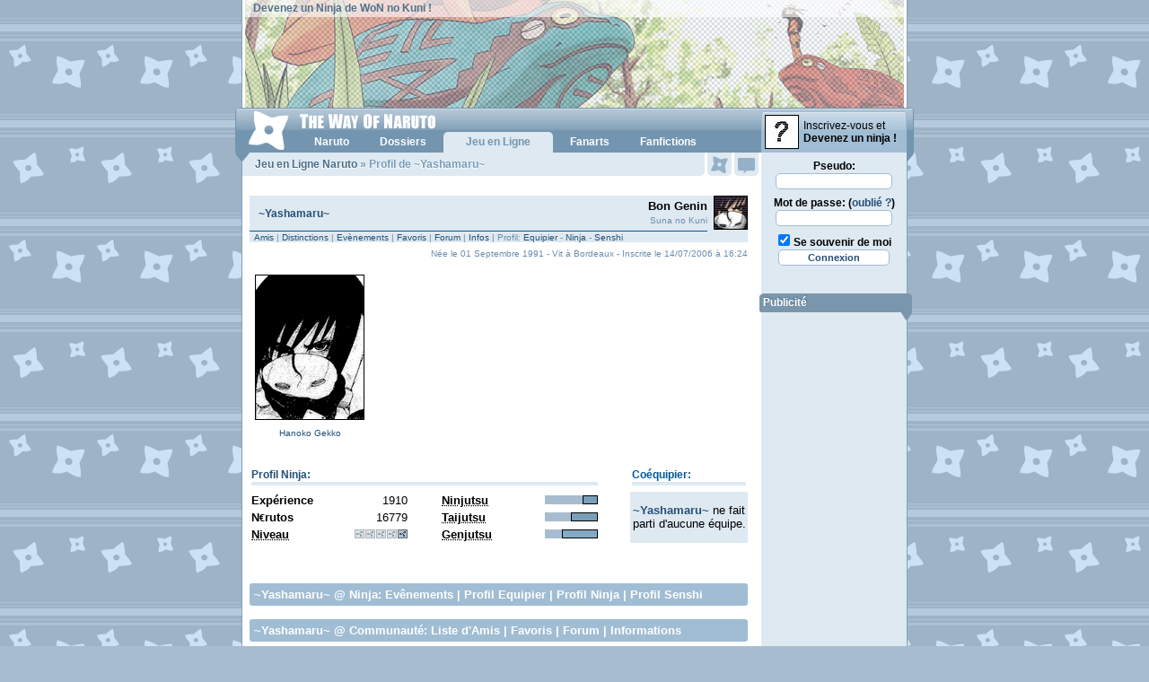

--- FILE ---
content_type: text/html; charset=ISO-8859-1
request_url: http://www.wonaruto.com/membres/39516/-Yashamaru-/
body_size: 5042
content:
<!DOCTYPE HTML PUBLIC "-//W3C//DTD XHTML 1.0 Strict//EN" "http://www.w3.org/TR/xhtml1/DTD/xhtml1-strict.dtd"><html xmlns="http://www.w3.org/1999/xhtml" xml:lang="fr" lang="fr" dir="ltr"><head><title>~Yashamaru~ - The Way Of Naruto - ~Yashamaru~, son profil sur WoN</title><base href="http://www.wonaruto.com/" /><meta name="description" lang="fr" content="The Way of Naruto, le premier site internet sur le manga Naruto de Masashi Kishimoto avec un espace membre proposant des interactivités et de nombreux fanarts." /><meta http-equiv="content-language" content="fr" /><meta name="keywords" content="Naruto, Uzumaki, Kakashi, Hatake, Anko, Mitarashi, Sasuke, Uchiwa, Gaara, Itachi, Shikamaru, Nara, Rock, Lee, Neji, Hyuga, Jiraiya, Haku, Zabuza, Momochi, , Sakura, Haruno, Shino, Aburame, , Hinata, Orochimaru, Kabuto, Yakushi, Temari, Hayate, Gekko, Kiba, Inuzuka, Iruka, Tsunade, Kurenai, Yuhi, Uchiha, Rendan, Hokage, Konoha, Yuugao, Uzuki, Gaï, Maito, Ibiki, Morino, Tenten, Ino, Yamanaka, Hoshigaki, Kisame, Genma, Konoha-Maru, Sakon, Asuma, Sarutobi, Choji, Dosu, Kinuta, Nara, Shikaku, Kankuro, Zaku, Abumi, Sarutobi, Kotetsu, Hagane, Raido, Tayuya, Mizuki, Hanoko, Ebisu, Kin, Tsuchi, Gen, Baki, Yoroi, Akado, Hiashi, Hinabi, Iwashi, Kidoumaru, Shizune, Jiroubou, Choze, Akimichi, Inoichi, Sandaime, Nidaime" /><meta name="subject" content="Naruto, anime et manga, par Masashi Kishimoto" /><meta name="author" content="dabYo" /><meta name="identifier-url" content="http://www.wonaruto.com" /><meta name="reply-to" content="thewayofnaruto@gmail.com" /><meta name="date-creation-yyyymmdd" content="20010920" /><meta name="robots" content="all" /><meta name="rating" content="General" /><meta name="revisit-after" content="4 days" /><meta name="distribution" content="global" /><meta name="expires" content="never" /><link href="http://images.wonaruto.com/d/6/style_fictions.css" type="text/css" rel="stylesheet" /><link rel="shortcut icon" href="http://www.wonaruto.com/favicon.ico" />            
<meta http-equiv="content-type" content="text/html; charset=iso-8859-1" />          
<link rel="stylesheet" href="http://images.wonaruto.com/d/6/style.css" type="text/css" media="screen" />
<link rel="stylesheet" href="http://images.wonaruto.com/d/6/style_v5.css" type="text/css" media="screen" />
<!--[If IE]><link rel="stylesheet" href="http://images.wonaruto.com/d/6/style_ie.css" type="text/css" media="screen" /><![endif]-->
<!--[If lte IE 6]><link rel="stylesheet" href="http://images.wonaruto.com/d/6/style_ie6.css" type="text/css" media="screen" /><![endif]-->
<script src="http://images.wonaruto.com/js/6/core.js" type="text/javascript"></script><script src="http://images.wonaruto.com/js/6/proto.js" type="text/javascript"></script><script src="http://images.wonaruto.com/js/6/lib.js" type="text/javascript"></script></head>

<body OnLoad="won_windows_onload()">    
<div id="design">  
<div id="header">
  <a href="http://www.wonaruto.com"><img src="http://images.wonaruto.com/bans/6/base_6.jpg" alt="The Way Of Naruto" title="The Way Of Naruto" /></a>
  <span id="top-text"><a href="membres/">Devenez un Ninja de WoN no Kuni !</a></span>
</div>
<div id="ruban" class="vista"> 
    <div id="lien-menu-inscription"><a href="inscription.php"><img src="http://images.wonaruto.com/avatars/none.jpg" /><span>Inscrivez-vous et<br /><strong>Devenez un ninja !</strong></span></a></div>
    
  <div id="navigation">
    <h1><a href="http://www.wonaruto.com"><img src="http://images.wonaruto.com/d/6/header-logo-vista.png" alt="The Way Of Naruto" /></a></h1>
    <ul id="navigation-liste"><li><a id="lien-menu-naruto" OnMouseOut="v6_aff_menu_out()" OnMouseOver="v6_aff_menu('naruto');" href="naruto/"><strong>Naruto</strong></a></li><li><a id="lien-menu-dossiers" OnMouseOut="v6_aff_menu_out()" OnMouseOver="v6_aff_menu('dossiers');" href="naruto/dossiers/" title="Dossiers Naruto"><strong>Dossiers</strong></a></li><li class="nf"><script>var v6_menu_active = 'jeln';</script><a class="active" id="lien-menu-jeln" href="inscription.php" title="Jeu en Ligne Naruto"><strong>Jeu en Ligne</strong></a></li><li><a id="lien-menu-fanarts" OnMouseOut="v6_aff_menu_out()" OnMouseOver="v6_aff_menu('fanarts');" href="fanarts/" title="Fanarts Naruto"><strong>Fanarts</strong></a></li><li><a id="lien-menu-fanfics" OnMouseOut="v6_aff_menu_out()" OnMouseOver="v6_aff_menu('fanfics');" href="fanfictions/" title="Fanfictions Naruto"><strong>Fanfictions</strong></a></li></ul>
  </div>
</div>

  <a id="onglet-events" href="membres_events.php" onclick="barre_click_events();return false" title="Voir vos évènements"><span class="no-new">&nbsp;</span></a>
  <a id="onglet-mp" href="membres_mp.php" title="Voir vos messages privés"><span class="no-new">&nbsp;</span></a>
  
<div id="corps">

<div id="contenu">

<div id="titre-page"><h2><a href="membres/">Jeu en Ligne Naruto</a> » Profil de ~Yashamaru~</h2></div><div id="menu-events-actif" style="display: none;"></div><div id="menu-mp-actif" style="display: none;"></div><div id="menu-menu-actif" style="display: none;"></div><div id="menu-amis-actif" style="display: none;"></div><div id="texted">
<table class="liste" cellpadding="0" cellspacing="0">
  <tr class="bg-1">
    <td width="334"><span style="padding-left: 5px;"></span><h1 class="titre" style="margin-left: 5px; display: inline;"><a href="membres/39516/-Yashamaru-/">~Yashamaru~</a></h1> </td>
    <td width="165" align="right"><b>Bon Genin</b><br /><span id="mclasse">Suna no Kuni</span></td>
    <td width="42" rowspan="2" class="right" id="avatar_membre"><img style="margin-left: 5px;" title="~Yashamaru~" alt="~Yashamaru~" src="http://images.wonaruto.com/avatars/49/3.jpg" border="1" /></td>
    
  </tr>
  <tr class="bg-1">
    <td colspan="2" valig="bottom"><div id="EMtop"></div></td>
  </tr>
  <tr class="bg-1">
    <td colspan="2"><div id="mclasse" align="left" style="margin-left: 5px;"><a href="membres/39516/-Yashamaru-/amis/">Amis</a> | <a href="membres/39516/-Yashamaru-/distinctions/">Distinctions</a> | <a href="membres/39516/-Yashamaru-/event/">Ev&egrave;nements</a> | <a href="membres/39516/-Yashamaru-/favs/">Favoris</a> | <a href="membres/39516/-Yashamaru-/forum/">Forum</a> | <a href="membres/39516/-Yashamaru-/infos/">Infos</a> | Profil: <a href="membres/39516/-Yashamaru-/equipier/">Equipier</a> - <a href="membres/39516/-Yashamaru-/ninja/">Ninja</a> - <a href="membres/39516/-Yashamaru-/senshi/">Senshi</a></div></td>
    <td></td>
  </tr>
</table>
<div id="mclasse" align="right" style="margin-top: 7px; margin-bottom: 15px;">Née le 01 Septembre 1991 - Vit à Bordeaux - Inscrite le 14/07/2006 à 16:24</div>
    <table class="liste" cellpadding="0" cellspacing="0">
      <tr>
        <td width="134" class="center">
          <a href="naruto/personnage/70/Gekko-Hanoko/"><img alt="Hanoko Gekko" title="Hanoko Gekko" src="http://images.wonaruto.com/avatars-profil/Gekko-Hanoko-2.jpg" class="dossier" /></a><br /><span id="mclasse"><a href="naruto/personnage/70/Gekko-Hanoko/">Hanoko Gekko</a></span>
        </td>
        <td valign="middle">
          <table cellpadding="2" cellspacing="0" style="font-size: 13px;"></table>
        </td>
      </tr>
    </table><br /><br /><table class="liste" cellpadding="2" cellspacing="0"><tr><td colspan="5"><div id="stitre"><a href="membres/39516/-Yashamaru-/ninja/">Profil Ninja</a>:</div></td>  <td width="30" rowspan="7"></td><td colspan="2"><div id="stitre">Coéquipier:</div></td></tr><tr>  <td width="100"><strong>Expérience</strong></td><td width="70" align="right">1910</td>  <td width="30" rowspan="7"></td>  <td width="100"><strong><acronym title="~Yashamaru~ est au niveau 2674 en Ninjutsu">Ninjutsu</acronym></strong></strong></td><td width="70" align="right"><div class="stats-barre-2"><div class="bb-4" style="width: 26%;"></div></div></td>  <td rowspan="3" class="bg-1" align="center"><b><a href="membres/39516/-Yashamaru-/">~Yashamaru~</a></b> ne fait parti d'aucune équipe.</td></tr></tr><tr>  <td width="100"><strong>N<small>€</small>rutos</strong></td><td width="70" align="right">16779</td>  <td width="100"><strong><acronym title="~Yashamaru~ est au niveau 3056 en Taijutsu">Taijutsu</acronym></strong></td><td width="70" align="right"><div class="stats-barre-2"><div class="bb-4" style="width: 48%;"></div></div></td></tr><tr>  <td width="100"><strong><acronym title="~Yashamaru~ est au niveau 141">Niveau</acronym></strong></td><td width="70" align="right"><img src="http://images.wonaruto.com/e/141.png" /></td>  <td width="100"><strong><acronym title="~Yashamaru~ est au niveau 1910 en Genjutsu">Genjutsu</acronym></strong></td><td width="70" align="right"><div class="stats-barre-2"><div class="bb-3" style="width: 64%;"></div></div></td></tr></table><br /><br /><br /><div id="pages_comment"><a href="membres/39516/-Yashamaru-/">~Yashamaru~</a> @ Ninja: <a href="membres/39516/-Yashamaru-/event/" title="Liste des exploits de ~Yashamaru~">Evênements</a> | <a href="membres/39516/-Yashamaru-/equipier/" title="Profil Equipier de ~Yashamaru~">Profil Equipier</a> | <a href="membres/39516/-Yashamaru-/ninja/" title="Profil Ninja de ~Yashamaru~">Profil Ninja</a> | <a href="membres/39516/-Yashamaru-/senshi/" title="Profil Senshi de ~Yashamaru~">Profil Senshi</a></div><br /><div id="pages_comment"><a href="membres/39516/-Yashamaru-/">~Yashamaru~</a> @ Communauté: <a href="membres/39516/-Yashamaru-/amis/" title="Liste des amis de ~Yashamaru~">Liste d'Amis</a> | <a href="membres/39516/-Yashamaru-/favs/" title="Favoris de ~Yashamaru~">Favoris</a> | <a href="membres/39516/-Yashamaru-/forum/" title="Contributions au Forum de ~Yashamaru~">Forum</a> | <a href="membres/39516/-Yashamaru-/infos/" title="Informations sur ~Yashamaru~">Informations</a></div><br /><div id="pages_comment" align="center">« <a href="membres/liste/">Liste des membres</a> | <a href="membres/equipes/">Liste des équipes</a> | <a href="membres/clans/">Liste des clans</a> »</div><br /><center><a href="javascript:popupyes('http://www.wonaruto.com/report_profils.php?id=39516&mode=membres','440','300')" id="mclasse">Le contenu de ce profil est incorrect ? Vous pouvez le signaler.</a></center>
<style>

  td.padding {

    padding: 2px;

  }

</style>


<br /><br /></div></div><div id="menu"><div id="form-login"><form action="login.php" method="post"><input type="hidden" name="redirec" value="/"><label for="mpseudo">Pseudo:</label><br /><input type="text" name="mpseudo" id="mpseudo" class="text" maxlength="13" value="" tabindex="1" /><br /><label for="mpass">Mot de passe: (<a href="membres_mdp.php">oublié ?</a>)</label><br /><input type="password" name="mpass" id="mpass" class="text" tabindex="2" /><br /><input type="checkbox" name="uauto" id="uauto" value="1" checked="checked" /> <label for="uauto">Se souvenir de moi</label><input type="submit" value="Connexion" class="submit" tabindex="3" /></form></div><div class="block-menu" id="menu-publicite"><div class="titre-menu"><h3>Publicité</h3></div><center><script type="text/javascript">sas_pageid="70394/534577";  sas_formatid=26324;  sas_target=""; </script><script type="text/javascript" src="http://ads.themoneytizer.com/script"></script></center></div></div>
<div id="footer">
  <p class="left"><a href="/">Naruto</a> &copy; 1999 <a href="masashi_kishimoto.php">Masashi Kishimoto</a><br /><a href="/">Naruto</a> est distribué en France par Kana</p>
  <p class="right"><a href="confidentialite.php">Confidentialité</a> <a href="apropos.php">À propos</a><br /><a href="membres_forum.php?redirection=post.php%3Ftype%3Dbug">Signaler un bug</a> <a href="membres_forum.php?redirection=post.php%3Ftype%3Derreur">Signaler une erreur</a></p>
</div>
<div id="footer-links"><ul><li class="xiti"><div id="xiti-logo">
<script type="text/javascript">
<!--                   
Xt_param = 's=138290&p=';
try {Xt_r = top.document.referrer;}
catch(e) {Xt_r = document.referrer; }
Xt_h = new Date();
Xt_i = '<img width="80" height="15" border="0" ';
Xt_i += 'src="http://logv24.xiti.com/bcg.xiti?'+Xt_param;
Xt_i += '&hl='+Xt_h.getHours()+'x'+Xt_h.getMinutes()+'x'+Xt_h.getSeconds();
if(parseFloat(navigator.appVersion)>=4)
{Xt_s=screen;Xt_i+='&r='+Xt_s.width+'x'+Xt_s.height+'x'+Xt_s.pixelDepth+'x'+Xt_s.colorDepth;}
document.write(Xt_i+'&ref='+Xt_r.replace(/[<>"]/g, '').replace(/&/g, '$')+'" />');
//-->
</script>
<noscript>
<div id="xiti-logo-noscript">
<a href="http://www.xiti.com/xiti.asp?s=138290" title="WebAnalytics" >WebAnalytics solution by <img width="80" height="15" src="http://logv24.xiti.com/bcg.xiti?s=138290&amp;p=&amp;" alt="WebAnalytics" /></a>
</div>
</noscript>
</div></li> <li class="facebook"><a href="http://www.facebook.com/WoNaruto">Facebook</a></li> <li class="twitter"><a href="http://twitter.com/WoNaruto">Twitter</a></li> <li><a href="equipe/">Equipe</a></li> <li><a href="apropos.php">À propos</a></li></ul> <a href="/">The Way Of Naruto</a> &copy; 2001-2014 - Généré en 0,0031s</div>

</div>

<div id="menu-naruto" class="menu-nav" style="display: none;" OnClick="v6_click_menu()"><ul><li><a href="naruto/anime/" title="Anime Naruto">Anime</a></li><li class="l-2"><a href="membres_br.php">Battle Royale</a></li><li><a href="naruto/conventions/" title="Conventions Naruto">Conventions</a></li><li class="l-2"><a href="naruto/dossiers/" title="Dossiers Naruto">Dossiers</a></li><li><a href="films.php" title="Films Naruto">Films</a></li><li class="l-2"><a href="naruto/jeuxvideo/" title="Jeux Vidéo Naruto">Jeux Vid&eacute;o</a></li><li><a href="naruto/jutsus/" title="Jutsus Naruto">Jutsus</a></li><li class="l-2"><a href="masashi_kishimoto.php">Masashi Kishimoto</a></li><li><a href="naruto/personnages/" title="Personnages Naruto">Personnages</a></li><li class="l-2"><a href="naruto/raisons/">1000 raisons</a></li><li><a href="naruto/rapports-force/" title="Rapports de force des Tomes Naruto">Rapports de Force</a></li><li class="l-2"><a href="naruto/tomes/" title="Résumés des Tomes de Naruto">R&eacute;sum&eacute;s</a></li></ul></div><div id="menu-dossiers" class="menu-nav" style="display: none;" OnClick="v6_click_menu()"><ul><li><a href="naruto/dossiers/chakra-nature-element/" title="Chakra: nature et éléments">Chakra</a></li><li class="l-2"><a href="naruto/dossiers/chronologie/" title="Chronologie de Naruto">Chronologie</a></li><li><a href="naruto/clans/" title="Clans dans Naruto">Clans</a></li><li class="l-2"><a href="naruto/dossiers/ninjas-medecins/" title="Eisei Nin: Les ninjas médecins">Eisei Nin</a></li><li><a href="naruto/grades/">Grades Ninjas</a></li><li class="l-2"><a href="naruto/dossiers/Kirin/">Kirin</a></li><li><a href="naruto/bijuus/">L&eacute;gende des neuf Bijuus</a></li><li class="l-2"><a href="naruto/dossiers/legendes-asiatiques/" title="Légendes Asiatiques dans Naruto">L&eacute;gendes Asiatiques</a></li><li><a href="naruto/dossiers/liens/" title="Liens entre les personnages">Liens</a></li><li class="l-2"><a href="naruto/dossiers/Amaterasu-Susanoo-Tsukuyomi-Shintoisme/" title="Mythologie du Mangekyou Sharingan">Mangekyou Sharingan</a></li><li><a href="naruto/dossiers/ninken-taisen/" title="Ninken Taisen: La grande guerre des Ninjas">Ninken Taisen</a></li><li class="l-2"><a href="naruto/dossiers/sannins-legendaires/" title="Sannins Légendaires de Konoha">Sannins L&eacute;gendaires</a></li><li><a href="naruto/dossiers/senseis/" title="Senseïs de Naruto">Sense&iuml;s</a></li><li class="link"><a href="naruto/dossiers/">Tous nos dossiers</a></li></ul></div><div id="menu-fanarts" class="menu-nav" style="display: none;" OnClick="v6_click_menu()"><ul><li><a href="fanarts/favoris/">Favoris</a></li><li class="l-2"><a href="fanarts/galeries/">Galeries</a></li><li><a href="fanarts/categories/">Galeries &agrave; Th&egrave;me</a></li><li class="l-2"><a href="fanarts/personnages/">Galeries de Personnages</a></li><li><a href="fanarts/favs/">S&eacute;l&eacute;ctionn&eacute;s</a></li><li class="link"><a href="membres_options.php">Créer sa galerie</a></li></ul></div><div id="menu-fanfics" class="menu-nav" style="display: none;" OnClick="v6_click_menu()"><ul><li><a href="fanfictions/favoris/">Favoris</a></li><li class="l-2"><a href="fanfictions/couples/">Fanfics par Couples</a></li><li><a href="fanfictions/personnages/">Fanfics par Personnages</a></li><li class="l-2"><a href="fanfictions/auteurs/">Recueils</a></li><li><a href="fanfictions/liste/">Toutes</a></li><li class="search"><form action="fanfictions/recherche/" method="get"><input type="text" name="query" value="Titre, mots..." /> <button type="submit" title="Rechercher"><span>Rechercher</span></button></form></li></ul></div></div></body></html><!-- Mis en cache le 11/01/2026 à 03:39 -->

--- FILE ---
content_type: text/css
request_url: http://images.wonaruto.com/d/6/style_fictions.css
body_size: 509
content:
div.fic_titre_fic, h1.fic_titre_fic {
  padding: 5px 10px 12px 10px;
  font-family: Verdana, Arial, Helvetica, FreeSans, sans-serif;
  font-size: 12px;
  /*color: #005998;*/
  color: white;
  font-weight: bold;
  text-align: left;
  margin: 0;
  background-color: #a0bdd4;
  border-radius: 5px 5px 0 0;
  -moz-border-radius: 5px 5px 0 0;
  -webkit-border-top-left-radius: 5px;
  -webkit-border-top-right-radius: 5px;
  margin-bottom: -8px;
}

div.fic_cadre {
  background-color: #dfe9f1;
  border-radius: 5px;
  -moz-border-radius: 5px;
  -webkit-border-radius: 5px;
}

div.fic_cadre_texte {
  font-family: Arial, Verdana, Helvetica, FreeSans, sans-serif;
  font-style: italic;
  font-size: 12px;
  background-color: #dfe9f1;
  padding: 10px;
  text-align: justify;
  border-radius: 5px 5px 0 0;
  -moz-border-radius: 5px 5px 0 0;
  -webkit-border-top-left-radius: 5px;
  -webkit-border-top-right-radius: 5px;
}

div.fic_cadre_rating {
  text-align: right;
  font-family: Verdana, Arial, Helvetica, FreeSans, sans-serif;
  font-size: 11px;
  background-color: #dfe9f1;
  padding: 2px 10px;
  border-radius: 0 0 5px 5px;
  -moz-border-radius: 0 0 5px 5px;
  -webkit-border-bottom-left-radius: 5px;
  -webkit-border-bottom-right-radius: 5px;
}

div.fic_titre_chap {
  padding: 0 0 3px 0;
  font-family: Verdana, Arial, Helvetica, FreeSans, sans-serif;
  font-size: 12px;
  color: #005998;
  font-weight: bold;
  border-bottom: 3px solid #dfe9f2;
}

h1.fic_titre_chap {
  font-family: Verdana, Arial, Helvetica, FreeSans, sans-serif;
  font-size : 13px;
  color: #005998;
  font-weight: bold;
  padding: 0;
  margin: 0;
}

div.fic_fic_t {
  font-family : Verdana;
  font-size : 13px;
  color : #005998;
}

div.fic_comment_chap {
  text-align: right;
  margin-top: 20px;
}

table.liste tr.bg-1, table.liste td.bg-1 {
  background-color: #D1DCE5;
}

--- FILE ---
content_type: text/css
request_url: http://images.wonaruto.com/d/6/style.css
body_size: 9828
content:
/***************************
/* Liens 
/***************************/

a {   
  text-decoration: underline;  
  color: #11C; 
} 

a:active, a:active img {   
  outline: none; 
} 

a img {   
  border: none; 
} 

div#header span#top-text a {
  color: #51728c;
  text-decoration: none;
}

div#header span#top-text a:hover, div#header span#top-text a:focus, div#header span#top-text a:active {
  color: #7395b0;
} 

div#ruban div#navigation ul li a  {
  color: #FFFFFF;
  text-decoration: none;
  display: block;
  float: left;
  height: 23px;
  margin: 4px 4px 4px 0;
  padding: 0 15px;
}

div#ruban div#navigation ul li a#lien-menu-village,
div#ruban div#navigation ul li a#lien-menu-village:hover, div#ruban div#navigation ul li a#lien-menu-village:focus, div#ruban div#navigation ul li a#lien-menu-village:active,
div#ruban div#navigation ul li a#lien-menu-village.active:hover, div#ruban div#navigation ul li a#lien-menu-village.active:focus, div#ruban div#navigation ul li a#lien-menu-village.active:active,
div#ruban div#navigation ul li a#lien-menu-village.active,
div#ruban div#navigation ul li a#lien-menu-village.onclick:hover, div#ruban div#navigation ul li a#lien-menu-village.onclick:focus, div#ruban div#navigation ul li a#lien-menu-village.onclick:active,
div#ruban div#navigation ul li a#lien-menu-village.onclick {
  width: 73px;
  padding: 0;
  text-align: center;
}

div#ruban div#navigation ul li a#lien-menu-jeln,
div#ruban div#navigation ul li a#lien-menu-jeln:hover, div#ruban div#navigation ul li a#lien-menu-jeln:focus, div#ruban div#navigation ul li a#lien-menu-jeln:active,
div#ruban div#navigation ul li a#lien-menu-jeln.active:hover, div#ruban div#navigation ul li a#lien-menu-jeln.active:focus, div#ruban div#navigation ul li a#lien-menu-jeln.active:active,
div#ruban div#navigation ul li a#lien-menu-jeln.active,
div#ruban div#navigation ul li a#lien-menu-jeln.onclick:hover, div#ruban div#navigation ul li a#lien-menu-jeln.onclick:focus, div#ruban div#navigation ul li a#lien-menu-jeln.onclick:active,
div#ruban div#navigation ul li a#lien-menu-jeln.onclick  {
  width: 122px;
  padding: 0;
  text-align: center;
}

div#ruban div#navigation ul li a#lien-menu-village:hover strong, div#ruban div#navigation ul li a#lien-menu-village:focus strong, div#ruban div#navigation ul li a#lien-menu-village:active strong,
div#ruban div#navigation ul li a#lien-menu-village.active:hover strong, div#ruban div#navigation ul li a#lien-menu-village.active:focus strong, div#ruban div#navigation ul li a#lien-menu-village.active:active strong,
div#ruban div#navigation ul li a#lien-menu-village.active strong,
div#ruban div#navigation ul li a#lien-menu-village.onclick:hover strong, div#ruban div#navigation ul li a#lien-menu-village.onclick:focus strong, div#ruban div#navigation ul li a#lien-menu-village.onclick:active strong,
div#ruban div#navigation ul li a#lien-menu-village.onclick strong ,

div#ruban div#navigation ul li a#lien-menu-jeln:hover strong, div#ruban div#navigation ul li a#lien-menu-jeln:focus strong, div#ruban div#navigation ul li a#lien-menu-jeln:active strong,
div#ruban div#navigation ul li a#lien-menu-jeln.active:hover strong, div#ruban div#navigation ul li a#lien-menu-jeln.active:focus strong, div#ruban div#navigation ul li a#lien-menu-jeln.active:active strong,
div#ruban div#navigation ul li a#lien-menu-jeln.active strong,
div#ruban div#navigation ul li a#lien-menu-jeln.onclick:hover strong, div#ruban div#navigation ul li a#lien-menu-jeln.onclick:focus strong, div#ruban div#navigation ul li a#lien-menu-jeln.onclick:active strong,
div#ruban div#navigation ul li a#lien-menu-jeln.onclick strong {
  padding: 4px 0;
}

div#ruban div#navigation ul li a:hover, div#ruban div#navigation ul li a:focus, div#ruban div#navigation ul li a:active {
  display: block;
  padding: 0 15px 0 0;
  margin-top: 0;
  background: #88a6be url(bg-menu-nav-hover.gif) no-repeat right 9px;
  border-radius: 5px 5px 0 0;
  -moz-border-radius: 5px 5px 0 0;
  -webkit-border-top-left-radius: 5px;
  -webkit-border-top-right-radius: 5px;
}

div#ruban div#navigation ul li.nf a:hover, div#ruban div#navigation ul li.nf a:focus, div#ruban div#navigation ul li.nf a:active {
  background-color: #88a6be;
  background-image: none;
}

div#ruban div#navigation ul li a:hover strong, div#ruban div#navigation ul li a:focus strong, div#ruban div#navigation ul li a:active strong   {
  display: block;
  padding: 4px 0 4px 15px;
  background-image: none;
  margin: 0;
}

div#ruban div#navigation ul li a.active {
  color: #7395b0;
  display: block;
  margin-top: 0;
  padding: 0 15px 0 0;
  background-color: #dfe9f1;
  border-radius: 5px 5px 0 0;
  -moz-border-radius: 5px 5px 0 0;
  -webkit-border-top-left-radius: 5px;
  -webkit-border-top-right-radius: 5px;
}

div#ruban div#navigation ul li a.active strong,
div#ruban div#navigation ul li a.active:hover strong, div#ruban div#navigation ul li a.active:focus strong, div#ruban div#navigation ul li a.active:active strong {
  display: block;
  padding: 4px 0 4px 15px;
  margin: 0;
}

div#ruban div#navigation ul li a.active:hover, div#ruban div#navigation ul li a.active:focus, div#ruban div#navigation ul li a.active:active {
  color: #7395b0;
  display: block;
  margin-top: 0px;
  padding: 0 15px 0 0;
  background: #dfe9f1 url(bg-menu-nav-active-hover.gif) no-repeat right 9px;
}

div#ruban div#navigation ul li.nf a.active:hover, div#ruban div#navigation ul li.nf a.active:focus, div#ruban div#navigation ul li.nf a.active:active {
  background-color: #dfe9f1;
  background-image: none;
}

div#ruban div#navigation ul li a.onclick strong,
div#ruban div#navigation ul li a.onclick:hover strong, div#ruban div#navigation ul li a.onclick:focus strong, div#ruban div#navigation ul li a.onclick:active strong {
  display: block;
  padding: 4px 0 4px 15px;
  margin: 0;
}

div#ruban div#navigation ul li a.onclick,
div#ruban div#navigation ul li a.onclick:hover, div#ruban div#navigation ul li a.onclick:focus, div#ruban div#navigation ul li a.onclick:active {
  display: block;
  margin-top: 0px;
  padding: 0 15px 0 0;
  background-color: #a0bdd4;
  background-image: none;
  border-radius: 5px 5px 0 0;
  -moz-border-radius: 5px 5px 0 0;
  -webkit-border-top-left-radius: 5px;
  -webkit-border-top-right-radius: 5px;
}

div#titre-page h2 a {
  color: #4c6d87;
  text-decoration: none;
}

div#titre-page h2 a:hover, div#titre-page h2 a:focus, div#titre-page h2 a:active {
  color: #7395b0;
}

a#onglet-events, a#onglet-mp {
  display: block;
  width: 27px;
  height: 26px;
  position: absolute;
  background-color: #dfe9f1;
  border-radius: 0 0 5px 5px;
  -moz-border-radius: 0 0 5px 5px;
  -webkit-border-bottom-left-radius: 5px;
  -webkit-border-bottom-right-radius: 5px;
  text-align: center;
  text-decoration: none;
  font-family: Verdana, Arial, Helvetica, FreeSans, sans-serif;
  font-size: 10px;
}

div#design a#onglet-events{
  left: 518px;
}

div#design-large a#onglet-events {
  left: 680px;
}

div#design a#onglet-mp {
  left: 548px;
}

div#design-large a#onglet-mp {
  left: 710px;
}

a#onglet-events:hover, a#onglet-events:focus, a#onglet-events:active,
a#onglet-mp:hover, a#onglet-mp:focus, a#onglet-mp:active {
  padding-top: 2px;
}

a#onglet-events:hover span.actif, a#onglet-events:focus span.actif, a#onglet-events:active span.actif,
a#onglet-mp:hover span.actif, a#onglet-mp:focus span.actif, a#onglet-mp:active span.actif {
  margin-top: -2px;
}

a#onglet-events span.new, a#onglet-mp span.new,
a#onglet-events:hover span.new, a#onglet-events:focus span.new, a#onglet-events:active span.new,
a#onglet-mp:hover span.new, a#onglet-mp:focus span.new, a#onglet-mp:active span.new {
  color: #FFFFFF;
  font-weight: bold;
}

a#onglet-events span.actif, a#onglet-mp span.actif,
a#onglet-events:hover span.actif, a#onglet-events:focus span.actif, a#onglet-events:active span.actif,
a#onglet-mp:hover span.actif, a#onglet-mp:focus span.actif, a#onglet-mp:active span.actif {
  color: #769bb8;
  font-weight: bold;
}

div#menu div.block-menu a.friends {
  background: #dfe9f1 url(puces-menu-nav.gif) no-repeat 0 6px;
  padding: 0 0 0 12px;
  margin: 0 0 0 -1px;
  color: #4e6578;
  text-decoration: none;
  font-weight: bold;
}  

div#menu div.block-menu a.friends:hover, div#menu div.block-menu a.friends:focus, div#menu div.block-menu a.friends:active {
  color: #7390a9;
}

div#menu div.block-menu ul.links li a {
  color: #4e6578;
  font-weight: bold;
  text-decoration: none;
  display: block;
  background: #dfe9f1 url(puces-menu-nav.gif) no-repeat 2% 6px;
  padding: 0 3px 0 14px;
  margin-left: -4px;
  zoom: 1;
}

div#menu div.block-menu ul.links li a:hover, div#menu div.block-menu ul.links li a:focus, div#menu div.block-menu ul.links li a:active,
div#menu div.block-menu ul.links li a.active:hover, div#menu div.block-menu ul.links li a.active:focus, div#menu div.block-menu ul.links li a.active:active {
  color: #FFFFFF;
  display: block;
  background: #7395b0 url(puces-menu-nav-hover.gif) no-repeat 2% 6px;  
}

div#menu div.block-menu ul.links li a.active {
  color: #FFFFFF;
  display: block;
  background: #a2bcd1 url(puces-menu-nav-active.gif) no-repeat 2% 6px;  
}  

div#menu div.block-menu ul.links li.sep {
  margin-top: 5px;
}

div#menu div.block-menu table.liste a {
  text-decoration: none;
  color: #244F78;
}

div#menu div.block-menu table.liste a:hover, div#menu div.block-menu table.liste a:focus, div#menu div.block-menu table.liste a:active {
  color: #005998;
}

div#menu div.block-menu ul.faq li a {
  color: #5a6f81;
  background-image: none;
  text-decoration: none;
}

div#menu div.block-menu ul.faq li a:hover, div#menu div.block-menu ul.faq li a:focus, div#menu div.block-menu ul.faq li a:active {
  color: #7f97ac;
  background: 0;
}

div#menu div.block-menu ul.faq li.l-3 a,
div#menu div.block-menu ul.faq li.l-3 a:hover, div#menu div.block-menu ul.faq li.l-3 a:focus, div#menu div.block-menu ul.faq li.l-3 a:active {
  color: #FFFFFF;
  font-weight: bold;
}

div#menu div.block-menu ul.faq li.l-2 a,
div#menu div.block-menu ul.faq li.l-2 a:hover, div#menu div.block-menu ul.faq li.l-2 a:focus, div#menu div.block-menu ul.faq li.l-2 a:active {
  background-color: #FFFFFF;
}

div#contenu div.pages_comment a {
  color: #FFFFFF;
}

div#contenu div.pages_comment a:hover, div#contenu  div.pages_comment a:focus, div#contenu div.pages_comment a:active {
  color: #9bb6cc;
}

div#contenu div.pages_comment a.active, div#contenu div.pages_comment a.active:hover, div#contenu div.pages_comment a.active:focus, div#contenu div.pages_comment a.active:active {
  color: #7f9fba;
}

div#footer a {
  color: #FFFFFF;
  text-decoration: none;
}

div#footer a:hover, div#footer a:active, div#footer a:focus {
  text-decoration: underline;
}

div#footer p.right a {
  float: right;
  text-align: right;
  display: block;
  margin-left: 10px;
  width: 115px;
}

div#footer-links a {
  color: #7395b0;
  text-decoration: none;
}

div#footer-links a:hover, div#footer-links a:active, div#footer-links a:focus {
  color: #5a7d98;
}

div#ruban div#lien-menu-membres a, div#ruban div#lien-menu-membres.onclick a,
div#ruban div#lien-menu-inscription a {
  display: block; 
  height: 38px;  
  width: 154px; 
  padding: 4px 4px 4px 3px;
  position: absolute;
  cursor: pointer;
  right: 0;
  top: 0;
  text-decoration: none;
  color: black;
}

div#ruban div#lien-menu-membres a:hover, div#ruban div#lien-menu-membres a:active, div#ruban div#lien-menu-membres a:focus,
div#ruban div#lien-menu-membres.onclick a, div#ruban div#lien-menu-membres.onclick a:hover, div#ruban div#lien-menu-membres.onclick a:active, div#ruban div#lien-menu-membres.onclick a:focus  {
  background: transparent url(bg-cadre-membres-hover.gif) no-repeat 142px center;
}

div#menu-events-actif ul li  a, div#menu-mp-actif ul li a {
  color: #244f78;
  text-decoration: none;
}

div#menu-events-actif ul li  a:hover, div#menu-events-actif ul li  a:focus, div#menu-events-actif ul li  a:active,
div#menu-mp-actif ul li a:hover, div#menu-mp-actif ul li a:focus, div#menu-mp-actif ul li a:active {
  color: #386a99;
}

div#menu-events-actif a.archives, div#menu-mp-actif a.archives {
  font-weight: bold;
  color: #335d7f;
  text-decoration: none;
  display: block;
  text-align: center;
  background-color: #b1c9dd;
  border-radius: 0 0 5px 5px;
  -moz-border-radius: 0 0 5px 5px;
  -webkit-border-bottom-left-radius: 5px;
  -webkit-border-bottom-right-radius: 5px;
  padding: 3px 0;
}

div#menu-events-actif a.archives:hover, div#menu-events-actif a.archives:active, div#menu-events-actif a.archives:focus,
div#menu-mp-actif a.archives:hover, div#menu-mp-actif a:active, div#menu-mp-actif a.archives:focus {
  color: #48789f;
}

div.menu-nav ul li  a {
  font-weight: bold;
  color: #7395b0;
  text-decoration: none;
  display: block;
  padding: 2px 4px;
}

div.menu-nav ul li  a:hover, div#menu-nav-naruto ul li  a:active, div#menu-nav-naruto ul li  a:focus {
  color: #FFFFFF;
  background-color: #a0bdd4;
}

div#menu-membres ul li a {
  padding: 2px 5px;
  color: #7496b1;
  text-decoration: none;
  display: block;
  zoom: 1;
}

div#menu-membres ul li a:hover, div#menu-membres ul li a:focus, div#menu-membres ul li a:active,
div#menu-membres ul li a.logout:hover, div#menu-membres ul li a.logout:focus, div#menu-membres ul li a.logout:active {
  color: #FFFFFF;
  background-color: #a0bdd4;
}

div#menu-membres ul li a.logout {
  margin-top: 4px;
  background-color: #a0bdd4;
  text-align: center;
  color: black;
}
 
div#texted div.titre-cadre  a {
  color: #4c6d87;
}

div#texted div.titre-cadre a:hover, div#texted  div.titre-cadre a:active, div#texted div.titre-cadre a:focus {
  color: #7395b0;
}

div.menu-nav ul li.link a ,
div.menu-nav ul li.link a:hover,  div.menu-nav ul li.link a:active,  div.menu-nav ul li.link a:focus {
  color: #FFFFFF;
  text-decoration: none;
}

div#menu a.more {
  display: block; 
  color: #FFFFFF;
  background-color: #a2bcd1; 
  margin: 5px 4px 0 4px; 
  padding: 2px; 
  -webkit-border-radius: 3px; 
  -moz-border-radius: 3px;
  border-radius: 3px;
  text-align: center;
  font-weight: bold;
}

div#menu a.more:hover, div#menu a.more:active, div#menu a.more:focus {
  color: #FFFFFF;
  background-color: #8cabc4;
}

div#texted div.bar-form div.input-form div.bar-hl a {
  color: #FFFFFF;
}

div#texted div.bar-form div.input-form div.bar-hl a:hover, div#texted div.bar-form div.input-form div.bar-hl a:active, div#texted div.bar-form div.input-form div.bar-hl a:focus {
  color: #005998;
}

a.button {
  border-radius: 5px;
  -moz-border-radius: 5px;
  -webkit-border-radius: 5px; 
  padding: 5px; 
  text-align: center; 
  font: bold .8em Verdana, Arial, Helvetica, FreeSans, sans-serif;
  border: 1px solid #a0bdd4;
  background-color: #dfe9f1;
  color: #5d8aae;
}

a.button:hover {
  background-color: #a0bdd4;
}

div#menu div.titre-menu h3 a,
div#menu div.titre-menu h3 a:hover, div#menu div.titre-menu h3 a:focus, div#menu div.titre-menu h3 a:active {
  color: #FFFFFF;
  text-decoration: none;
}



/***************************
/* Design 
/***************************/

body {
  background: #A7BDCF url('http://images.wonaruto.com/d/5/fond.gif'); 
  margin: 0; 
  padding: 0;
  font-family: Arial, Helvetica, FreeSans, sans-serif; 
  font-size: 12px;
  color: black;  
}  

div#design, div#design-large {
  width: 740px; 
  margin: 0 auto; 
  padding: 0;
  background-color: #FFFFFF;
  font-size: 12px;
  position: relative;
    border-left: 1px solid #82a0b8;
    border-right: 1px solid #82a0b8;  
}

div#header {
  margin: 0 3px;
  position: relative;
}

div#header img {
  display: block;
  width: 734px;
  height: 120px;
}

div#header span#top-text {
  font-weight: bold;
  color: #7395b0;
  position: absolute;
  top: 2px;
  left: 9px;
}

div#ruban {
  background-color: #7395b0; 
  height: 50px;
  position: relative;
}

div#ruban.vista {
  background: #7395b0 url(bg-ruban-vista.png) repeat-x 0 1px;  
}

div#ruban div#lien-menu-membres, div#ruban div#lien-menu-membres.onclick, 
div#ruban div#lien-menu-inscription {
  position: relative;
  z-index: 1;  
  top: 4px;
  right: 0;
  background-color: #a0bdd4;
  border-radius: 3px 3px 0 0;
  -moz-border-radius: 3px 3px 0 0;
  -webkit-border-top-left-radius: 3px;
  -webkit-border-top-right-radius: 3px;
  float: right;
  display: block;
  width: 162px; 
  height: 46px;
}

div#ruban.vista div#lien-menu-membres, div#ruban.vista div#lien-menu-membres.onclick, 
div#ruban.vista div#lien-menu-inscription {
  background: #a0bdd4 url(bg-lien-menu-membres-vista.png) no-repeat;
}

div#ruban div#lien-menu-membres.onclick,
div#ruban.vista div#lien-menu-membres.onclick {
  border-top: 1px solid #476073;
  border-left: 1px solid #476073;
  border-right: 1px solid #476073;
  width: 162px;
  height: 46px;
  top: 3px;
  right: -1px;
}

div#ruban.vista div#lien-menu-membres.onclick {
  background-image: none;
  background-color: #a0bdd4;
}

div#ruban div#lien-menu-membres img, div#ruban div#lien-menu-membres span,
div#ruban div#lien-menu-inscription img, div#ruban div#lien-menu-inscription span {
  vertical-align: middle;
  display: inline-block;
}

div#ruban div#lien-menu-membres span,
div#ruban div#lien-menu-inscription span {
  padding-left: 5px;
}

div#ruban div#lien-menu-membres img,
div#ruban div#lien-menu-inscription img {
  border: 1px solid black;
  width: 36px;
  height: 36px;
}

div#ruban div#navigation {
  position: absolute;
  background: transparent url(bg-ruban-header-droite.png) no-repeat right top;
  width: 748px;
  height: 60px;
  right: -9px;
}

div#ruban.vista div#navigation {
  background: transparent url(bg-ruban-header-droite-vista.png) no-repeat right top;
}  

div#ruban div#navigation h1 {
  margin: -3px 0 0 -9px;
  padding: 6px 0 0 15px;
  background: transparent url(bg-ruban-header-gauche.png) no-repeat left;
  height: 60px;
  position: absolute;
  z-index: 1;
}

div#ruban.vista div#navigation h1 {
  background: transparent url(bg-ruban-header-gauche-vista.png) no-repeat left;
}

div#ruban div#navigation h1 img {
  width: 208px;
  height: 44px;
}

div#ruban div#navigation ul {
  list-style: none;
  position: absolute;
  top: 27px;
  left: 64px;
  margin: 0;
  padding: 0;
  text-indent: 0;
  z-index: 2;
}

div#ruban div#navigation ul li {
  display: block;
  float: left;
}

div#ruban div#navigation ul li a#lien-menu-clan  {
  position: relative;
}

div#ruban div#navigation ul li a#lien-menu-clan span , 
div#ruban div#navigation ul li a:hover#lien-menu-clan span, div#ruban div#navigation ul li a:active#lien-menu-clan span, div#ruban div#navigation ul li a:focus#lien-menu-clan span {
  position: absolute;
  top: -4px;
  right: 4px;
  background-color: #a0bdd4;
  border-radius: 3px;
  -moz-border-radius: 3px;
  -webkit-border-radius: 3px;
  font-weight: bold;
  font-size: 10px;
  font-family: Verdana, Arial, Helvetica, FreeSans, sans-serif;
  text-align: center;
  padding: 1px 3px;
}

div#ruban div#navigation ul li a:hover#lien-menu-clan span, div#ruban div#navigation ul li a:active#lien-menu-clan span, div#ruban div#navigation ul li a:focus#lien-menu-clan span,
div#ruban div#navigation ul li a.onclick:hover#lien-menu-clan span, div#ruban div#navigation ul li a.onclick:active#lien-menu-clan span, div#ruban div#navigation ul li a.onclick:focus#lien-menu-clan span,
div#ruban div#navigation ul li a.onclick#lien-menu-clan span, div#ruban div#navigation ul li a.active#lien-menu-clan span {
  top: 0px;
}

div#corps {
  clear: both;
  background: 0 url(bg-contenu.gif) repeat-y;
  width: 740px;
}

div#design-large div#corps {
  background-image: none;
  background-color: #FFFFFF;
}

div#titre-page {
  width: 515px;
  background-color: #dfe9f1;
  border-radius: 0 0 5px 0;
  -moz-border-radius: 0 0 5px 0;
  -webkit-border-bottom-right-radius: 5px;
  margin: 0 3px 0 0;
  text-shadow: -1px 1px #FFFFFF;
  height: 26px;
}

div#design-large div#titre-page {
  width: 677px;
}

div#titre-page h2 {
  font-size: 12px;
  margin: 0 0 0 14px;
  padding: 6px 0;
  color: #769bb8;
  font-family: Verdana, Arial, Helvetica, FreeSans, sans-serif;
  position: absolute;
  z-index: 3;
}

a#onglet-events span, a#onglet-mp span {
  display: block;
  cursor: pointer;
}

a#onglet-events span.no-new {  
  height: 23px;
  background: #dfe9f1 url(bg-onglet-events.png) no-repeat center 4px;
}

a#onglet-events span.actif {
  height: 25px;
  background: #a0bdd4 url(bg-onglet-events.png) no-repeat center -19px;
  padding-top: 7px;
}  

a#onglet-events span.new {
  height: 16px;
  background: #dfe9f1 url(bg-onglet-events.png) no-repeat center -51px;
  padding-top: 7px;
}

a#onglet-events span.error, a#onglet-mp span.error {
  height: 15px;
  background: #dfe9f1 url(bg-onglets-error.gif) no-repeat center 1px;
  padding-top: 8px;
}

a#onglet-mp span.no-new {
  height: 22px;
  background: #dfe9f1 url(bg-onglet-mp.png) no-repeat center 6px;
  padding-top: 1px;
}

a#onglet-mp span.actif {
  height: 31px;
  background: #a0bdd4 url(bg-onglet-mp.png) no-repeat center -17px;
  padding-top: 1px;
}

a#onglet-mp span.new {
  height: 17px;
  background: #dfe9f1 url(bg-onglet-mp.png) no-repeat center -49px;
  padding-top: 6px;
  line-height: 14px;
}

div#menu {
  float: right;
  width: 162px;
  padding-top: 8px;
}

div#contenu {
  float: left;
  width: 563px;
}

div#design-large div#contenu {
  width: 732px;
}

div#texted {  
  margin: 22px 0 0 8px;
  clear: both;
  text-align: justify;
    font-size: 13px;
}

div#menu div#stats-membres, div#menu div#form-login  {
  margin-bottom: 30px;
  padding: 0 4px;
}

div#menu div#stats-membres table {
  float: right;
}

div#menu div.block-menu {
  margin-bottom: 33px;
  position: relative;
}

div#menu div.block-menu div.titre-menu {
  background: transparent url(bg-titre-menu-droite.png) no-repeat right top;
  height: 30px;
  width: 162px;  
  position: relative;
  right: -6px;
  margin-bottom: -2px;
}

div#menu div.block-menu h3 {
  font-size: 12px;
  color: #FFFFFF;
  padding: 3px 0 4px 4px;
  position: absolute;
  z-index: 2;
  left: -8px;
  top: 0;
  margin: 0;
  background-color: #7996ad;
  width: 160px;
  background: #7996ad url(bg-titre-menu-gauche.png) no-repeat left top;
  text-shadow: 1px -1px #58778f;
}

div#menu div.block-menu ul { 
  padding: 0;
  margin: 0 0 0 4px;
  list-style-type: none;
}

div#menu div.block-menu ul.faq {
  margin: 0;
}

div#menu div.block-menu ul.faq li {
  display: block;
  padding: 4px 0;
  font-size: 9px;
  margin: 0 4px;
  text-align: center;
}

div#menu div.block-menu ul.faq li.l-2 {
  background-color: #FFFFFF;
}

div#menu div.block-menu ul.faq li.l-3 {
  background-color: #a0bdd4;
  font-size: 12px;
}

div#menu div.text-small {
  font-size: 10px;
  font-family: Verdana, Arial, Helvetica, FreeSans, sans-serif;
  text-align: center;
  padding: 3px;
}

div#menu div.text {
  text-align: center;
}

div#footer {
  margin-top: 10px;
  padding: 10px 0 0 0; 
  background-color: #7395b0;
  clear: both;
  height: 40px;
  color: #FFFFFF;
  font-weight: bold;
  text-align: right;
  position: relative;
  z-index: 5;
  cursor: default;
}

div#footer p.left {
  margin: 0;
  float: left;
  background: transparent url(bg-ruban-footer-gauche.png) no-repeat left top;
  top: -11px;
  left: -8px;
  padding: 21px 0 0 20px;
  height: 40px;
  text-align: left;
  position: absolute;
  cursor: text;
}

div#footer p.right {
  margin: 0;
  position: absolute;
  top: -11px;
  right: -8px;
  padding: 21px 21px 0 0;
  background: transparent url(bg-ruban-footer-droite.png) no-repeat right top;
  height: 40px;
  width: 300px;
}

div#footer-links {
  clear: both; 
  margin: 0;
  background-color: #dfe9f1;
  padding: 6px 11px;
  color: #7395b0;
  font-weight: bold;
}

div#footer-links ul {
  list-style-type: none;
  float: right;
  text-align: left;
  margin: 0;
  padding: 0;
  text-indent: 0;
}

div#footer-links ul li {
  float: left;
  margin-left: 17px;
}

div#footer-links ul li.facebook {  
  background: #dfe9f1 url(logo-facebook.gif) no-repeat left center;
  padding-left: 23px;
  height: 16px;
}

div#footer-links ul li.twitter {
  background: #dfe9f1 url(logo-twitter.gif) no-repeat left center;
  padding-left: 15px;
  height: 13px;
}

div#menu-events-actif {
  background: #a0bdd4 url(bg-menu-events-actif.png) no-repeat left top;
  clear: left;
  position: relative;
  top: 0;
  right: -8px;
  margin: 0 0 0 -5px;
  padding-top: 7px;
  width: 572px;
  border-radius: 0 0 5px 5px;
  -moz-border-radius: 0 0 5px 5px;
  -webkit-border-bottom-left-radius: 5px;
  -webkit-border-bottom-right-radius: 5px;
}

div#design-large div#menu-events-actif, div#design-large div#menu-mp-actif {
  width: 734px;
}

div#design-large div#menu-events-actif {
  background: #a0bdd4 url(bg-menu-events-actif-large.png) no-repeat left top;
}

div#menu-mp-actif {
  background: #a0bdd4 url(bg-menu-mp-actif.png) no-repeat left top;
  clear: left;
  position: relative;
  top: 0;
  right: -8px;
  margin: 0 0 0 -5px;
  padding-top: 7px;
  width: 572px;
  border-radius: 0 0 5px 5px;
  -moz-border-radius: 0 0 5px 5px;
  -webkit-border-bottom-left-radius: 5px;
  -webkit-border-bottom-right-radius: 5px;
}

div#design-large div#menu-mp-actif {
  background: #a0bdd4 url(bg-menu-mp-actif-large.png) no-repeat left top;
}

div#menu-mp-actif div.loader, div#menu-events-actif div.loader {
  background: #a0bdd4 url(loading.gif) no-repeat center;
  height: 50px;
}
  

div#menu-events-actif ul, div#menu-mp-actif ul {
  margin: -3px 4px 4px 4px;
  padding: 0 0 0 0;
  text-indent: 0;
  list-style: none;
  position: relative;
}

div#menu-events-actif ul li, div#menu-mp-actif ul li {
  padding: 1px 4px;
  background: #a0bdd4 url(puces-menu-events-actif.gif) no-repeat 4px 0%;
  text-indent: 15px;
  color: #FFFFFF;
}

div#menu-events-actif ul li.l-2, div#menu-mp-actif ul li.l-2 {
  background: #b1c9dd url(puces-menu-events-actif.gif) no-repeat 4px 100%;
}

div#menu-events-actif ul li.new, div#menu-mp-actif ul li.new {
  font-weight: bold;
}

div.menu-nav {
  position: absolute;
  z-index: 9;
  top: 165px;
  background-color: #a0bdd4;
  padding: 5px;
  border-radius: 5px;
  -webkit-border-radius: 5px;
  -moz-border-radius: 5px;
  width: 148px;
}

div.menu-nav ul, div#menu-membres ul {
  padding: 0;
  margin: 0;
  text-indent: 0;
  list-style-type: none;
}

div.menu-nav ul li {
  background-color: #FFFFFF;
}

div.menu-nav ul li.l-2 {
  background-color: #dfe9f1;
}

div#menu-naruto {
  left: 59px;
}

div#menu-village {
  left: 131px;
}

div#menu-wonde {
  left: 208px;
}

div#menu-clan {
  left: 283px;
}

div#menu-fanarts {
  left: 342px;
}

div#menu-fanfics {
  left: 419px;
}

div#menu-more {
  left: 408px;
}

div#menu-dossiers {
  left: 131px;
}

div#menu-membres {
  position: absolute;
  z-index: 3;
  right: -1px;
  top: 170px;
  width: 162px;
  background-color: #dfe9f1;
  padding: 4px 0 0 0;
  border-left: 1px solid #476073;
  border-right: 1px solid #476073;
  border-bottom: 1px solid #476073;
}  

div.menu-nav ul li.search, div.menu-nav ul li.link {
  background-color: #a0bdd4;
  margin-top: 3px;
}

div.menu-nav ul li.link {
  text-align: center;
}

div.menu-nav ul li.sep {  
  height: 3px;
  line-height: 3px;
  background-color: #a0bdd4;
  padding: 0;
  overflow: hidden;
  font-size: 0px;
}

div.menu-nav ul li form {
  margin: 0;
  padding: 2px 0 0 0;
  height: 18px;
}

div.menu-nav ul li form input {
  background-color: #FFFFFF;
  border: 1px solid #a0bdd4;
  color: #a0bdd4;
  width: 109px;
  float: left;
  padding: 2px;
}

div.menu-nav ul li form button {
  width: 25px;
  background: #a0bdd4 url(bg-button-search.gif) no-repeat center;
  border: none;
  height: 16px;
  color: #a0bdd4;
  cursor: pointer;
  margin: 0;
  padding: 0;
  float: left;
}

div.menu-nav ul li form button span {
  position: absolute;
  left: -9999%;
}

div#form-login {
  text-align: center;
}

div#form-login input.text {
  background-color: #FFFFFF;
  font-size: 11px;
  width: 80%;
  margin-bottom: 8px;
}

div#form-login input.submit {  
  background-color: #FFFFFF;
  font-size: 11px;
  width: 80%;
  cursor: pointer;
}

div#form-login label {
  font-weight: bold;
  cursor: pointer;
}


/***************************
/* Mise en page globale 
/***************************/

div#stats-membres div.l img {
  vertical-align: top;
  margin-top: 3px;
}

div#stats-membres div.stats-barre-1, div#stats-membres div.stats-barre-2, div#stats-membres div.stats-barre-3   {
  float: right; 
  width: 59px; 
  height: 10px;
  margin-top: 4px;
  margin-bottom: 1px;
}

div.stats-barre-1 { 
  background-color: #CBDBE8;   
  width: 59px; 
  height: 10px; 
}

div.stats-barre-2 { 
  background-color: #A7BDCF; 
  width: 59px; 
  height: 10px; 
}

div.stats-barre-3 { 
  background-color: #839FB5;
  width: 59px; 
  height: 10px; 
}

div.stats-barre-1 div, div.stats-barre-2 div, div.stats-barre-3 div {
  float: right;
  height: 8px; 
  line-height: 8px; 
  border: 1px solid black; 
  max-width: 58px;
}

div.bb-1 { background-color: #B3CADC; }
div.bb-2 { background-color: #97C0DD; }
div.bb-3 { background-color: #85AAC5; }
div.bb-4 { background-color: #799EB9; }
div.bb-5 { background-color: #3D79A2; }
div.bb-6 { background-color: #3B6988; }


div#menu div.l {
  clear: both;
  text-align: right;
}

div#menu div.l span {
  float: left;
  font-weight: bold;
  text-align: left;
  margin-top: -1px;
}

div#barre-loader {
  background: #7395b0 url(bg-barre-loader.gif) no-repeat;
  position: absolute; 
  top: 175px; 
  right: 230px;
  height: 16px;
  width: 16px;
}

div.comments-form, 
div.bar-form {
  margin: 0 0 30px 10px;
}

div.comments-form span.mclasse, 
div.bar-form span.mclasse,
div.centred-comments-form span.mclasse {
  font-size: 10px;
}

div.centred-comments-form {
  width: 481px;
  margin: 0 auto;
}

div.centred-comments-form div.comments-form {
  margin: 0 0 30px 0;
}

div.comments-form div.avatar, 
div.bar-form div.avatar {
  float: left; 
  width: 70px; 
  height: 36px; 
  margin-top: 29px; 
  background: #FFFFFF url(bg-comments-form-avatar.gif) no-repeat right top;
}

div.comments-form div.avatar img, 
div.bar-form div.avatar img {
  border: 1px solid black;
}

div.comments-form div.form,
div.bar-form div.form {
  margin-left: 70px;
}

div.comments-form div.input-form,
div.bar-form div.input-form {
  text-align: left; 
  margin: 5px 0;
}

div.bar-form div.input-form {
  background-color: #a0bdd4;
  border-radius: 5px;
  -moz-border-radius: 5px;
  -webkit-border-radius: 5px;
  position: relative;
}

div.comments-form div.input-form textarea,
div.bar-form div.input-form textarea {
  border: none; 
  padding: 5px; 
  border-radius: 5px;
  -moz-border-radius: 5px;
  -webkit-border-radius: 5px; 
  background-color: #dfe9f1; 
  width: 401px; 
  height: 52px;
  font: normal 10px Verdana, Arial, Helvetica, FreeSans, sans-serif;
  color: black;
  margin: 0;
}

div.bar-form div.input-form textarea {
  width: 330px;
  display: block;
}

div.bar-form div.input-form div.bar-hl {
  position: absolute;
  top: 0;
  right: 0;
  padding: 3px 3px 3px 0;
  text-align: right;
  color: #FFFFFF;
  width: 126px;
  font-weight: bold;
  overflow: hidden;
  white-space: nowrap;
}

div#texted div.bar-form div.input-form div.bar-hl img {
  border: 0;
}

div.comments-form div.input-form textarea.medium,
div.bar-form div.input-form textarea.medium {    
  height: 102px;
}

div.comments-form div.input-form textarea.big,
div.bar-form div.input-form textarea.big {    
  height: 152px;
}

div.comments-form div.form input.submit, div.comments-form div.form input.refresh,
div.bar-form div.form input.submit, div.bar-form div.form input.refresh {
  border: none; 
  width: 411px; 
  cursor: pointer; 
  color: #7395b0; 
  background-color: #a0bdd4; 
  color: #FFFFFF;
  border-radius: 5px;
  -moz-border-radius: 5px;
  -webkit-border-radius: 5px; 
  padding: 2px; 
  text-align: center; 
  font-size: 11px;
  margin: 0;
}

div.comments-form div.form input.submit, 
div.bar-form div.form input.submit {
  border: 1px solid #a0bdd4;
  background-color: #dfe9f1;
  color: #5d8aae;
}

div.comments-form#form-comments-bar div.form input.submit {
  width: 273px;
}

div.bar-form div.form input.submit {
  width: 337px;
}

div.bar-form div.form input.refresh {
  width: 134px;
  background-color: #dfe9f1;
  color: #a0bdd4;
  border: 1px solid #dfe9f1;
}

div.comments-form#form-comments-bar div.form input.refresh {
  width: 134px;
  background-color: #dfe9f1;
  color: #a0bdd4;
}

div.comments-form div.erreur,
div.bar-form div.erreur {
  font-weight: bold;
  color: red;
  text-align: center;
  background-color: #fad3d3; 
  border-radius: 5px;
  -moz-border-radius: 5px;
  -webkit-border-radius: 5px; 
  width: 407px; 
  padding: 2px; 
  margin: 0 0 0 70px;
}

div.comments-form div.ok,
div.bar-form div.ok {
  font-weight: bold;
  color: green;
  text-align: center;
  background-color: #d8f2e9; 
  border-radius: 5px;
  -moz-border-radius: 5px;
  -webkit-border-radius: 5px; 
  width: 407px; 
  padding: 2px; 
  margin: 0 0 0 70px;
}  

div.bar-form div.ok,
div.bar-form div.erreur {
  width: 471px;
}

div.comments-form div.form div.loader,
div.bar-form div.form div.loader {  
  width: 407px; 
  height: 16px;
  text-align: center;
  background: #FFFFFF url(http://images.wonaruto.com/loading.gif) no-repeat center;
}

span.actif-bar {
  padding-right: 13px;
  background: #dfe9f1 url(bg-online-bar.gif) no-repeat 100% 0;
}

div#design textarea.100_p {
  width: 555px;
}

div#design-large textarea.100_p {
  width: 724px;
}

table.liste .ar,
div.ar {
  border-radius: 3px;
  -moz-border-radius: 3px;
  -webkit-border-radius: 3px;
}

table.liste .ar-1,
div.ar-1 {
  border-top-left-radius: 3px;
  -moz-border-radius-topleft: 3px;
  -webkit-border-top-left-radius: 3px;
}

table.liste .ar-2,
div.ar-2 {
  border-top-right-radius: 3px;
  -moz-border-radius-topright: 3px;
  -webkit-border-top-right-radius: 3px;
}

table.liste .ar-3,
div.ar-3 {
  border-bottom-rightt-radius: 3px;
  -moz-border-radius-bottomright: 3px;
  -webkit-border-bottom-right-radius: 3px;
}

table.liste .ar-4,
div.ar-4 {
  border-bottom-left-radius: 3px;
  -moz-border-radius-bottomleft: 3px;
  -webkit-border-bottom-left-radius: 3px;
}

table.liste .ar-g,
div.ar-g {
  -webkit-border-top-left-radius: 3px;
  -webkit-border-bottom-left-radius: 3px;
  -moz-border-radius: 3px 0 0 3px;
  border-radius: 3px 0 0 3px;
}

table.liste .ar-d,
div.ar-d {
  border-radius: 0 3px 3px 0;
  -moz-border-radius: 0 3px 3px 0;
  -webkit-border-top-right-radius: 3px;
  -webkit-border-bottom-right-radius: 3px;
}

table.liste .ar-h,
div.ar-h {
  border-radius: 3px 3px 0 0;
  -moz-border-radius: 3px 3px 0 0;
  -webkit-border-top-left-radius: 3px;
  -webkit-border-top-right-radius: 3px;
}

table.liste .ar-b,
div.ar-b {
  border-radius: 0 0 3px 3px;
  -moz-border-radius: 0 0 3px 3px;
  -webkit-border-bottom-left-radius: 3px;
  -webkit-border-bottom-right-radius: 3px;
}

div.self, div.hl {
  background-color: #dfe9f1;
  padding-top: 5px;
  border-radius: 3px 3px 0 0;
  -moz-border-radius: 3px 3px 0 0;
  -webkit-border-top-left-radius: 3px;
  -webkit-border-top-right-radius: 3px;
}

input.submit {
  cursor: pointer;
  color: #244F78;
}

input.submit:hover {
  background-color: #a0bdd4;
}  

input, textarea {  
  border-radius: 5px;
  -moz-border-radius: 5px;
  -webkit-border-radius: 5px; 
  padding: 2px; 
  margin: 1px;
  font: bold 11px Arial, Verdana, Helvetica, FreeSans, sans-serif;
  border: 1px solid #a0bdd4;
  background-color: #dfe9f1;
  color: #5d8aae;
}

input.checkbox, input.radio {  

  padding: 0; 
  margin: 2px;
  background-color: transparent;
  border: 0;

}

select {
    background-color: #dfe9f1;
    font: bold 10px Verdana, Arial, Helvetica, FreeSans, sans-serif;
  border: 1px solid #a0bdd4;
  color: #5d8aae;
}

div.pd-2, td.pd-2 {
  padding: 2px;
}

div.pd-5, td.pd-5 {
  padding: 5px;
}

div.pd-7, td.pd-7 {
  padding: 7px;
}

div.pd-10, td.pd-10 {
  padding: 7px;
}



/***************************
/* Elément redéfinis depuis la V5
/***************************/

div.titre-cadre {
    margin-top: 30px;
    margin-bottom: 15px;
    font-family : Verdana;
  padding: 0 6px;  
    color: #769bb8;
    font-weight : bold;
    text-align: left;
  background-color: #dfe9f1;
  border-radius: 0 5px 5px 0;
  -moz-border-radius: 0 5px 5px 0;
  -webkit-border-top-right-radius: 5px;  
  -webkit-border-bottom-right-radius: 5px;  
  text-shadow: -1px 1px #FFFFFF;
  height: 32px;
  margin-left: -8px;
}

div.titre-image {
  position: absolute;
  left: -6px;
  padding: 8px 8px 8px 40px;
  background: transparent url(bg-titre-page.png) no-repeat left top;
  height: 40px;
}

div.titre {
    margin-top: 15px;
    margin-bottom: 10px;
    font-size : 13px;
    color : #005998;
    font-weight : bold;
}

div.sstitre {
    padding: 2px 0;
    margin-bottom: 5px;
    font-family : Verdana, Arial, Helvetica, FreeSans, sans-serif;
    font-size: 11px;
    color : #005998;
    font-weight : bold;
    border-bottom: #dfe9f1 3px solid;
}

div.stitre {
    padding: 1px 0;
    margin-bottom: 5px;
    font-family : Verdana, Arial, Helvetica, FreeSans, sans-serif;
    font-size : 12px;
    color : #005998;
    font-weight : bold;
    border-bottom: #dfe9f1 4px solid;
}

div#contenu div.pages_comment {
  padding: 5px;
  color: #FFFFFF;
  font-weight: bold;
  background-color: #a0bdd4;
  border-radius: 3px;
  -moz-border-radius: 3px;
  -webkit-border-radius: 3px;
}

div#design table.liste {
    width: 555px;
}

div#design-large table.liste {
  width: 100%;
}

div#design table.caracteristiques, div#design-large  table.caracteristiques {
    width: 140px;
}

table.liste h1 {  
  font-size: 12px;
}

div#menu table.liste {
  width: 154px;
  margin: 0 3px 0 4px;
}

div#menu table.liste td.right {
  font-size: 10px;
}

table.liste td.bg-1, table.liste tr.bg-1,
div#menu table.liste td.bg-1, div#menu table.liste tr.bg-1,
div.bg-1 {
  background-color: #dfe9f1;
}

table.liste td.bg-3, table.liste tr.bg-3,
div#menu table.liste td.bg-3, div#menu table.liste tr.bg-3,
div.bg-3 {
    background-color: #c2d6e7;
}

table.liste td.bg-ok, table.liste tr.bg-ok,
div#menu table.liste td.bg-ok, div#menu table.liste tr.bg-ok {
  font-weight: bold;
  color: green;
  background-color: #d8f2e9; 
}

table.liste td.bg-err, table.liste tr.bg-err,
div#menu table.liste td.bg-err, div#menu table.liste tr.bg-err {
  font-weight: bold;
  color: red;            
  background-color: #fad3d3; 
}

table.liste tr.bg-white, table.liste td.bg-white,
div#menu table.liste tr.bg-white {
    background-color: #FFFFFF;
}

div#menu table.liste td.small {
  font-size: 10px;
}

table.liste td.left {
    text-align: left;
    vertical-align: top;
}

table.liste td.right {
    text-align: right;
    vertical-align: top;
}

table.liste td.center {
    text-align: center;
    vertical-align: top;
}

table.liste td.justify {
    text-align: justify;
    vertical-align: top;
}
  
h1.titre, h2.titre, h3.titre {
    font-family: Verdana, Arial, Helvetica, FreeSans, sans-serif;
    font-size: 13px;
    color: #4c6d87;
    font-weight: bold;
}

div#texted a, div#menu a {
  text-decoration: none;
  color: #244F78;
}

div#texted a:hover, div#texted a:active, div#texted a:focus,
div#menu a:hover, div#menu a:active, div#menu a:focus {
  color: #005998;
}

.mclasse {
    font-size: 10px;
    color: #6A8DAE;
}

dix#texted a.liste-liens {
  display: block;
    font-family: Verdana, Arial, Helvetica, FreeSans, sans-serif;
    font-size: 11px;
    font-weight: bold;
    text-decoration: none;
    color: #244F78;
    padding: 2px;
  border-radius: 3px;
  -moz-border-radius: 3px;
  -webkit-border-radius: 3px;
}

div#texted a.liste-liens2 {
    display : block;
    font-family: Verdana, Arial, Helvetica, FreeSans, sans-serif;
    font-size: 11px;
    font-weight: bold;
    text-decoration: none;
    color: #244F78;
    padding: 2px;
    background-color: #E2EBF3;
  border-radius: 3px;
  -moz-border-radius: 3px;
  -webkit-border-radius: 3px;
}

div#texted a.liste-liens:hover, div#texted a.liste-liens:active, div#texted a.liste-liens:focus,
div#texted a.liste-liens2:hover, div#texted a.liste-liens2:active, div#texted a.liste-liens2:focus {
    text-decoration : none;
    color: #FFFFFF;
    background-color: #A7BDCF;
  border-radius: 3px;
  -moz-border-radius: 3px;
  -webkit-border-radius: 3px;
}

div.EMtop {
    border-bottom: 1px solid #005998;
}

div.signature {
    border-bottom: 1px solid #65839F;
    background-color: #dfe9f1;
    text-align: right;
  font-family: Arial, Verdana, Helvetica, FreeSans, sans-serif;
    font-size : 10px;
  color: black;
}

div.aff-err {
  font-weight: bold;
  color: red;            
  background-color: #fad3d3; 
  padding: 5px;
  text-align: center;
}

div.aff-ok {             
  font-weight: bold;
  color: green;
  background-color: #d8f2e9; 
  padding: 5px;
  text-align: center;
} 

div.fic_cadre {
  background-color: #dfe9f1;
  border-radius: 5px;
  -moz-border-radius: 5px;
  -webkit-border-radius: 5px;
}

div.fic_cadre_texte {
  font-family: Arial, Verdana, Helvetica, FreeSans, sans-serif;
  font-style: italic;
  font-size: 12px;
  background-color: #dfe9f1;
  padding: 10px;
  text-align: justify;
  border-radius: 5px 5px 0 0;
  -moz-border-radius: 5px 5px 0 0;
  -webkit-border-top-left-radius: 5px;
  -webkit-border-top-right-radius: 5px;
}

div.fic_cadre_rating {
  text-align: right;
  font-family: Verdana, Arial, Helvetica, FreeSans, sans-serif;
  font-size: 11px;
  background-color: #dfe9f1;
  padding: 2px 10px;
  border-radius: 0 0 5px 5px;
  -moz-border-radius: 0 0 5px 5px;
  -webkit-border-bottom-left-radius: 5px;
  -webkit-border-bottom-right-radius: 5px;
}



/***************************
/* Espace Membres
/***************************/

div.conteneur-cadres {
  position: relative;
}

div.conteneur-cadres div.absolute-cadres {
  position: absolute; 
  top: 0; 
  left: 0; 
  width: 570px;
}

div.conteneur-cadres div.conteneur {
  float: left;
  margin: 0 10px 0 0;
    overflow: hidden;
}

div.conteneur-cadres div.cadre {
  float: left;
  margin: 0 10px 10px 0;
  position: relative;
  overflow: hidden;
}

div.conteneur-cadres div.cadre img {
  vertical-align: top;
}

div.conteneur-cadres div.cadre-1-1, div.conteneur-cadres div.cadre-1-2, div.conteneur-cadres div.cadre-1-3, div.conteneur-cadres div.conteneur-1-2, div.conteneur-cadres div.conteneur-1-3 { width: 178px; }
div.conteneur-cadres div.cadre-2-1, div.conteneur-cadres div.cadre-2-2, div.conteneur-cadres div.cadre-2-3, div.conteneur-cadres div.conteneur-2-2, div.conteneur-cadres div.conteneur-2-3 { width: 366px; }
div.conteneur-cadres div.cadre-3-1, div.conteneur-cadres div.cadre-3-2, div.conteneur-cadres div.cadre-3-3, div.conteneur-cadres div.conteneur-3-3, div.conteneur-cadres div.cadre-libre { width: 554px; }

div.conteneur-cadres div.cadre-1-1, div.conteneur-cadres div.cadre-2-1, div.conteneur-cadres div.cadre-3-1 { height: 178px; }
div.conteneur-cadres div.cadre-1-2, div.conteneur-cadres div.cadre-2-2, div.conteneur-cadres div.cadre-3-2 { height: 366px; }
div.conteneur-cadres div.cadre-1-3, div.conteneur-cadres div.cadre-2-3, div.conteneur-cadres div.cadre-3-3 { height: 554px; }

div.conteneur-cadres div.cadre-titre {
  background-color: #a0bdd4;
  -webkit-border-radius: 4px;
  -moz-border-radius: 4px;
  border-radius: 4px;
  padding: 3px 6px;
  color: #FFFFFF;
  font-weight: bold;
  margin-bottom: 3px;
  position: relative; 
  overflow: hidden;
}

div#design div.conteneur-cadres div.cadre-forum-last-topics table.liste tr td div {      
  overflow: hidden; 
  text-align: left; 
  height: 16px;
  font-weight: bold;
}

div#design div.conteneur-cadres div.cadre div.cadre-titre a {       
  color: #FFFFFF;
}

div#design div.conteneur-cadres div.cadre-titre a.arrow-close {
  position: absolute;
  text-align: right;
  top: 0;
  right: 0;
  font-size: 14px;
  font-family: Verdana, Arial, Helvetica, FreeSans, sans-serif;
  padding: 1px 4px 3px 4px;
  -webkit-border-radius: 4px;                  
  -moz-border-radius: 4px 4px 4px 4px;
  border-radius: 4px 4px 4px 4px;
  color: #FFFFFF;
  background-color: #bfd4e4;
}

div#design div.conteneur-cadres div.cadre-titre a.arrow-next {
  position: absolute;
  text-align: right;
  top: 0;
  right: 0;
  font-size: 14px;
  font-family: Verdana, Arial, Helvetica, FreeSans, sans-serif;
  padding: 1px 4px 3px 4px;
  -webkit-border-top-right-radius: 4px;
  -webkit-border-bottom-right-radius: 4px;
  -moz-border-radius: 0 4px 4px 0;
  border-radius: 0 4px 4px 0;
  color: #FFFFFF;
  background-color: #bfd4e4;
}


div#design div.conteneur-cadres div.cadre-titre a.arrow-close:hover, div#design div.conteneur-cadres div.cadre-titre a.arrow-close:active, div#design div.conteneur-cadres div.cadre-titre a.arrow-close:focus,
div#design div.conteneur-cadres div.cadre-titre a.arrow-next:hover, div#design div.conteneur-cadres div.cadre-titre a.arrow-next:active, div#design div.conteneur-cadres div.cadre-titre a.arrow-next:focus,
div#design div.conteneur-cadres div.cadre-titre a.arrow-prev:hover, div#design div.conteneur-cadres div.cadre-titre a.arrow-prev:active, div#design div.conteneur-cadres div.cadre-titre a.arrow-prev:focus {
  background-color: #7996ad;
}

div#design div.conteneur-cadres div.cadre-titre a.arrow-prev {
  font-size: 14px;
  font-family: Verdana, Arial, Helvetica, FreeSans, sans-serif;
  padding: 1px 4px 3px 4px;
  position: absolute;
  text-align: right;
  top: 0;
  right: 22px;
  color: #dfe9f2;
  background-color: #a0bdd4;
}

div.conteneur-cadres div.cadre div.more {
  position: absolute;
  left: 0;
  bottom: 0;
  background-color: #dfe9f2;
  -webkit-border-bottom-left-radius: 4px;
  -webkit-border-bottom-right-radius: 4px;
  -moz-border-radius: 0 0 4px 4px;
  border-radius: 0 0 4px 4px;
  text-align: center;
  color: #6a6a6a;
  font-weight: bold;
  display: block;
  padding: 3px 0;
}

div#design div.conteneur-cadres div.cadre-1-1 table.liste, div#design div.conteneur-cadres div.cadre-1-2 table.liste, div#design div.conteneur-cadres div.cadre-1-3 table.liste,
div.conteneur-cadres div.cadre-1-1 div.more, div.conteneur-cadres div.cadre-1-2 div.more, div.conteneur-cadres div.cadre-1-3 div.more { width: 178px; }
div#design div.conteneur-cadres div.cadre-2-1 table.liste, div#design div.conteneur-cadres div.cadre-2-2 table.liste, div#design div.conteneur-cadres div.cadre-2-3 table.liste,
div.conteneur-cadres div.cadre-2-1 div.more, div.conteneur-cadres div.cadre-2-2 div.more, div.conteneur-cadres div.cadre-2-3 div.more { width: 366px; }
div#design div.conteneur-cadres div.cadre-3-1 table.liste, div#design div.conteneur-cadres div.cadre-3-2 table.liste, div#design div.conteneur-cadres div.cadre-3-3 table.liste,
div.conteneur-cadres div.cadre-3-1 div.more, div.conteneur-cadres div.cadre-3-2 div.more, div.conteneur-cadres div.cadre-3-3 div.more { width: 554px; }

div.conteneur-cadres div.cadre-clear {
  clear: both; 
}

div.conteneur-cadres a.cadre-avatar { 
  display: block; 
  height: 32px; 
  width: 36px; 
  border: 1px solid black; 
  background-position: 0 -2px; 
}



/***************************
/* Lightbox
/***************************/

div#lb-conteneur {
  width: 582px;
  height: 387px;
  position: relative;
  -moz-border-radius: 10px;
  border-radius: 10px;
  -webkit-border-radius: 10px;
  font-size: 13px;
  font-family: Arial, Verdana, Helvetica, FreeSans, sans-serif;
  background: #7395b0 url(header-logo-lightbox.png) no-repeat 17px 3px;
  padding: 26px 17px 17px 17px;
}  

div#lb-conteneur a {
  text-decoration: none;
  color: #244F78;
}

div#lb-conteneur a:hover, div#lb-conteneur a:focus, div#lb-conteneur a:active {
  color: #005998;
}  

div#lb-close {
  position: absolute;
  top: 6px;
  right: 17px;
  font-size: 12px;
  cursor: pointer;
}

div#lb-loader {
  padding-top: 150px;
  text-align: center;
}

div#lb-close a,
div#lb-close a:hover, div#lb-close a:active, div#lb-close a:focus {
  color: #FFFFFF;
  text-decoration: none;
  font-weight: bold;
  text-align: right;
}

div#lb-contenu {
  background-color: #FFFFFF;
  -moz-border-radius: 10px;
  -webkit-border-radius: 10px;
  border-radius: 10px;
  height: 387px;
}

div#lb-titre-box {
  background-color: #dfe9f1;
  border-radius: 10px 10px 0 0;
  -moz-border-radius: 5px 5px 0 0;
  -webkit-border-top-left-radius: 10px;
  -webkit-border-top-right-radius: 10px;
  padding: 3px 3px 3px 9px;
  font-size: 13px;
  font-family: Verdana, Arial, Helvetica, FreeSans, sans-serif;
  font-weight: bold;
  text-shadow: -1px 1px #FFFFFF;
    color: #769bb8;
}

div#lb-titre-box a {
  color: #4c6d87;
}

div#lb-titre-box a:hover, div#lb-titre-box a:active, div#lb-titre-box a:focus {
  color: #769bb8;
}

div#lb-conteneur div.titre-cadre {
  -webkit-border-radius: 5px;
  -moz-border-radius: 5px;
  border-radius: 5ox;
  margin: 30px 0 15px 0;
}

div#lb-conteneur div.titre-image {
  position: relative;
  height: auto;
  padding: 8px;
  background: 0;
}
  
div#lb-contenu-text {
  padding: 5px;
  height: 335px;
  margin: 0;
  overflow-y: scroll;
}

iframe#lb-iframe {    
  padding: 0;
  height: 345px;
  margin: 0;
  overflow-y: scroll;
  width: 100%;
}

div#lb-footer {
  background-color: #dfe9f1;
  padding: 3px 4px 3px 8px;
  -webkit-border-bottom-left-radius: 10px;
  -webkit-border-bottom-right-radius: 10px;
  -moz-border-radius: 0 0 10px 10px;
  border-radius: 0 0 10px 10px;
  margin: 0;
  font-size: 11px;
  font-family: Verdana, Arial, Helvetica, FreeSans, sans-serif;
  text-align: center;
  color: #7395b0;
}  

div#overlay {
    position: absolute;
    top: 0;
    left: 0;
    width: 100%;
    height: 100%;
    z-index: 90;   
    background-color: #000;
    -moz-opacity: 0.8;
    opacity: .80;
    filter: alpha(opacity=80);
  cursor: pointer;
}

div#overlay[id]{ /* IE6 and below Can't See This */
    position: fixed;
}





/** TOOL TIP **/
#tooltip {
    position: absolute;
    border: 1px solid #82a0b8;
    background: #fff;
    color: #000;
    z-index: 999;
    width: 250px;
}

#tooltip a {
    text-decoration: none;
    color: #244F78;
    font-family: Arial, Helvetica, FreeSans, sans-serif;
}

#tooltip a:hover, #tooltip a:focus, #tooltip a:active {
    color: #005998;
}

.ttTrig {
    cursor: progress;
}

#tooltip table.liste {
    width: 100%;
}

#tooltip #ttClose a {
    display: block;
    padding: 3px;
    margin: 5px 1px 1px 1px;
    background-color: #dfe9f1;
    text-align: center;
    cursor: pointer;
    font-size: 10px;
}

#tooltip #ttTitle {
    margin: 1px;
    background-color: #82a0b8;
    color: white;
    padding: 3px;
}





/** Success */

 .t-a, .t-actions, .t-avatar, .t-b, .t-banniere, .t-c, .t-classement, .t-d, .t-degats, .t-design, .t-e, .t-entrainement, .t-maitrise, .t-meurtres, .t-potentiel, .t-pourcentage, .t-rounds, .t-roundsgagnes, .t-roundstop, .t-s, .t-shuriken, .t-top, .t-victoire, .t-inactions, .t-rouleaux, .t-atqrecus, .t-degatsrecus, .t-epee, .t-tasse, .t-argent, .t-boules, .t-rouage, .t-jutsus, .t-trousse, .t-drapeau, .t-clan, .t-missions, .t-parchemins { padding-left: 20px; }
 .t-a { background: url(http://images.wonaruto.com/s/2/picto-m-a.png) no-repeat 5px 50%; }
 table.liste td.bg-3.t-a, table.liste tr.bg-3 td.t-a { background-image: url(http://images.wonaruto.com/s/3/picto-m-a.png); }

 .t-actions { background: url(http://images.wonaruto.com/s/2/picto-m-actions.png) no-repeat 5px 50%; }
 table.liste td.bg-3.t-actions, table.liste tr.bg-3 td.t-actions { background-image: url(http://images.wonaruto.com/s/3/picto-m-actions.png); }

 .t-avatar { background: url(http://images.wonaruto.com/s/2/picto-m-avatar.png) no-repeat 5px 50%; }
 table.liste td.bg-3.t-avatar, table.liste tr.bg-3 td.t-avatar { background-image: url(http://images.wonaruto.com/s/3/picto-m-avatar.png); }

 .t-b { background: url(http://images.wonaruto.com/s/2/picto-m-b.png) no-repeat 5px 50%; }
 table.liste td.bg-3.t-b, table.liste tr.bg-3 td.t-b { background-image: url(http://images.wonaruto.com/s/3/picto-m-b.png); }

 .t-banniere { background: url(http://images.wonaruto.com/s/2/picto-m-banniere.png) no-repeat 5px 50%; }
 table.liste td.bg-3.t-banniere, table.liste tr.bg-3 td.t-banniere { background-image: url(http://images.wonaruto.com/s/3/picto-m-banniere.png); }

 .t-c { background: url(http://images.wonaruto.com/s/2/picto-m-c.png) no-repeat 5px 50%; }
 table.liste td.bg-3.t-c, table.liste tr.bg-3 td.t-c { background-image: url(http://images.wonaruto.com/s/3/picto-m-c.png); }

 .t-classement { background: url(http://images.wonaruto.com/s/2/picto-m-classement.png) no-repeat 5px 50%; }
 table.liste td.bg-3.t-classement, table.liste tr.bg-3 td.t-classement { background-image: url(http://images.wonaruto.com/s/3/picto-m-classement.png); }

 .t-d { background: url(http://images.wonaruto.com/s/2/picto-m-d.png) no-repeat 5px 50%; }
 table.liste td.bg-3.t-d, table.liste tr.bg-3 td.t-d { background-image: url(http://images.wonaruto.com/s/3/picto-m-d.png); }

 .t-degats { background: url(http://images.wonaruto.com/s/2/picto-m-degats.png) no-repeat 5px 50%; }
 table.liste td.bg-3.t-degats, table.liste tr.bg-3 td.t-degats { background-image: url(http://images.wonaruto.com/s/3/picto-m-degats.png); }

 .t-design { background: url(http://images.wonaruto.com/s/2/picto-m-design.png) no-repeat 5px 50%; }
 table.liste td.bg-3.t-design, table.liste tr.bg-3 td.t-design { background-image: url(http://images.wonaruto.com/s/3/picto-m-design.png); }

 .t-e { background: url(http://images.wonaruto.com/s/2/picto-m-e.png) no-repeat 5px 50%; }
 table.liste td.bg-3.t-e, table.liste tr.bg-3 td.t-e { background-image: url(http://images.wonaruto.com/s/3/picto-m-e.png); }

 .t-entrainement { background: url(http://images.wonaruto.com/s/2/picto-m-entrainement.png) no-repeat 5px 50%; }
 table.liste td.bg-3.t-entrainement, table.liste tr.bg-3 td.t-entrainement { background-image: url(http://images.wonaruto.com/s/3/picto-m-entrainement.png); }

 .t-maitrise { background: url(http://images.wonaruto.com/s/2/picto-m-maitrise.png) no-repeat 5px 50%; }
 table.liste td.bg-3.t-maitrise, table.liste tr.bg-3 td.t-maitrise { background-image: url(http://images.wonaruto.com/s/3/picto-m-maitrise.png); }

 .t-meurtres { background: url(http://images.wonaruto.com/s/2/picto-m-meurtres.png) no-repeat 5px 50%; }
 table.liste td.bg-3.t-meurtres, table.liste tr.bg-3 td.t-meurtres { background-image: url(http://images.wonaruto.com/s/3/picto-m-meurtres.png); }

 .t-potentiel { background: url(http://images.wonaruto.com/s/2/picto-m-potentiel.png) no-repeat 5px 50%; }
 table.liste td.bg-3.t-potentiel, table.liste tr.bg-3 td.t-potentiel { background-image: url(http://images.wonaruto.com/s/3/picto-m-potentiel.png); }

 .t-pourcentage { background: url(http://images.wonaruto.com/s/2/picto-m-pourcentage.png) no-repeat 5px 50%; }
 table.liste td.bg-3.t-pourcentage, table.liste tr.bg-3 td.t-pourcentage { background-image: url(http://images.wonaruto.com/s/3/picto-m-pourcentage.png); }

 .t-rounds { background: url(http://images.wonaruto.com/s/2/picto-m-rounds.png) no-repeat 5px 50%; }
 table.liste td.bg-3.t-rounds, table.liste tr.bg-3 td.t-rounds { background-image: url(http://images.wonaruto.com/s/3/picto-m-rounds.png); }

 .t-roundsgagnes { background: url(http://images.wonaruto.com/s/2/picto-m-roundsgagnes.png) no-repeat 5px 50%; }
 table.liste td.bg-3.t-roundsgagnes, table.liste tr.bg-3 td.t-roundsgagnes { background-image: url(http://images.wonaruto.com/s/3/picto-m-roundsgagnes.png); }

 .t-roundstop { background: url(http://images.wonaruto.com/s/2/picto-m-roundstop.png) no-repeat 5px 50%; }
 table.liste td.bg-3.t-roundstop, table.liste tr.bg-3 td.t-roundstop { background-image: url(http://images.wonaruto.com/s/3/picto-m-roundstop.png); }

 .t-s { background: url(http://images.wonaruto.com/s/2/picto-m-s.png) no-repeat 5px 50%; }
 table.liste td.bg-3.t-s, table.liste tr.bg-3 td.t-s { background-image: url(http://images.wonaruto.com/s/3/picto-m-s.png); }

 .t-shuriken { background: url(http://images.wonaruto.com/s/2/picto-m-shuriken.png) no-repeat 5px 50%; }
 table.liste td.bg-3.t-shuriken, table.liste tr.bg-3 td.t-shuriken { background-image: url(http://images.wonaruto.com/s/3/picto-m-shuriken.png); }

 .t-top { background: url(http://images.wonaruto.com/s/2/picto-m-top.png) no-repeat 5px 50%; }
 table.liste td.bg-3.t-top, table.liste tr.bg-3 td.t-top { background-image: url(http://images.wonaruto.com/s/3/picto-m-top.png); }

 .t-victoire { background: url(http://images.wonaruto.com/s/2/picto-m-victoire.png) no-repeat 5px 50%; }
 table.liste td.bg-3.t-victoire, table.liste tr.bg-3 td.t-victoire { background-image: url(http://images.wonaruto.com/s/3/picto-m-victoire.png); }

 .t-inactions { background: url(http://images.wonaruto.com/s/2/picto-m-inactions.png) no-repeat 5px 50%; }
 table.liste td.bg-3.t-inactions, table.liste tr.bg-3 td.t-inactions { background-image: url(http://images.wonaruto.com/s/3/picto-m-inactions.png); }

 .t-rouleaux { background: url(http://images.wonaruto.com/s/2/picto-m-rouleaux.png) no-repeat 5px 50%; }
 table.liste td.bg-3.t-rouleaux, table.liste tr.bg-3 td.t-rouleaux { background-image: url(http://images.wonaruto.com/s/3/picto-m-rouleaux.png); }

 .t-atqrecus { background: url(http://images.wonaruto.com/s/2/picto-m-atqrecus.png) no-repeat 5px 50%; }
 table.liste td.bg-3.t-atqrecus, table.liste tr.bg-3 td.t-atqrecus { background-image: url(http://images.wonaruto.com/s/3/picto-m-atqrecus.png); }

 .t-degatsrecus { background: url(http://images.wonaruto.com/s/2/picto-m-degatsrecus.png) no-repeat 5px 50%; }
 table.liste td.bg-3.t-degatsrecus, table.liste tr.bg-3 td.t-degatsrecus { background-image: url(http://images.wonaruto.com/s/3/picto-m-degatsrecus.png); }

 .t-epee { background: url(http://images.wonaruto.com/s/2/picto-m-epee.png) no-repeat 5px 50%; }
 table.liste td.bg-3.t-epee, table.liste tr.bg-3 td.t-epee { background-image: url(http://images.wonaruto.com/s/3/picto-m-epee.png); }

 .t-tasse { background: url(http://images.wonaruto.com/s/2/picto-m-tasse.png) no-repeat 5px 50%; }
 table.liste td.bg-3.t-tasse, table.liste tr.bg-3 td.t-tasse { background-image: url(http://images.wonaruto.com/s/3/picto-m-tasse.png); }

 .t-argent { background: url(http://images.wonaruto.com/s/2/picto-m-argent.png) no-repeat 5px 50%; }
 table.liste td.bg-3.t-argent, table.liste tr.bg-3 td.t-argent { background-image: url(http://images.wonaruto.com/s/3/picto-m-argent.png); }

 .t-boules { background: url(http://images.wonaruto.com/s/2/picto-m-boules.png) no-repeat 5px 50%; }
 table.liste td.bg-3.t-boules, table.liste tr.bg-3 td.t-boules { background-image: url(http://images.wonaruto.com/s/3/picto-m-boules.png); }

 .t-rouage { background: url(http://images.wonaruto.com/s/2/picto-m-rouage.png) no-repeat 5px 50%; }
 table.liste td.bg-3.t-rouage, table.liste tr.bg-3 td.t-rouage { background-image: url(http://images.wonaruto.com/s/3/picto-m-rouage.png); }

 .t-jutsus { background: url(http://images.wonaruto.com/s/2/picto-m-jutsus.png) no-repeat 5px 50%; }
 table.liste td.bg-3.t-jutsus, table.liste tr.bg-3 td.t-jutsus { background-image: url(http://images.wonaruto.com/s/3/picto-m-jutsus.png); }

 .t-trousse { background: url(http://images.wonaruto.com/s/2/picto-m-trousse.png) no-repeat 5px 50%; }
 table.liste td.bg-3.t-trousse, table.liste tr.bg-3 td.t-trousse { background-image: url(http://images.wonaruto.com/s/3/picto-m-trousse.png); }

 .t-drapeau { background: url(http://images.wonaruto.com/s/2/picto-m-drapeau.png) no-repeat 5px 50%; }
 table.liste td.bg-3.t-drapeau, table.liste tr.bg-3 td.t-drapeau { background-image: url(http://images.wonaruto.com/s/3/picto-m-drapeau.png); }

 .t-clan { background: url(http://images.wonaruto.com/s/2/picto-m-clan.png) no-repeat 5px 50%; }
 table.liste td.bg-3.t-clan, table.liste tr.bg-3 td.t-clan { background-image: url(http://images.wonaruto.com/s/3/picto-m-clan.png); }

 .t-missions { background: url(http://images.wonaruto.com/s/2/picto-m-missions.png) no-repeat 5px 50%; }
 table.liste td.bg-3.t-missions, table.liste tr.bg-3 td.t-missions { background-image: url(http://images.wonaruto.com/s/3/picto-m-missions.png); }

 .t-parchemins { background: url(http://images.wonaruto.com/s/2/picto-m-parchemins.png) no-repeat 5px 50%; }
 table.liste td.bg-3.t-parchemins, table.liste tr.bg-3 td.t-parchemins { background-image: url(http://images.wonaruto.com/s/3/picto-m-parchemins.png); }


 .p-academie, .p-arene, .p-bataille, .p-chakra, .p-chrono, .p-chuunin, .p-clan, .p-combats, .p-crane, .p-degats, .p-duels, .p-epee, .p-equipier, .p-fanarts, .p-fanfictions, .p-fdm, .p-flasque, .p-forum, .p-genin, .p-halloween, .p-inventaire, .p-jeupuzzle, .p-jeuvraifaux, .p-jounin, .p-jutsus, .p-lapins, .p-missions, .p-nfc, .p-niveau, .p-paques, .p-sceau, .p-shuriken, .p-tourcombat, .p-trousse, .p-yingyang, .p-zombie, .p-staff, .p-tasse, .p-parchemins { width: 36px; height: 40px; }
 .p-academie { background: url(http://images.wonaruto.com/s/1/picto-p-academie.png) no-repeat 50% 50%; }
 table.liste td.bg-3.p-academie, table.liste tr.bg-3 td.t-academie { background-image: url(http://images.wonaruto.com/s/2/picto-p-academie.png); }

 .p-arene { background: url(http://images.wonaruto.com/s/1/picto-p-arene.png) no-repeat 50% 50%; }
 table.liste td.bg-3.p-arene, table.liste tr.bg-3 td.t-arene { background-image: url(http://images.wonaruto.com/s/2/picto-p-arene.png); }

 .p-bataille { background: url(http://images.wonaruto.com/s/1/picto-p-bataille.png) no-repeat 50% 50%; }
 table.liste td.bg-3.p-bataille, table.liste tr.bg-3 td.t-bataille { background-image: url(http://images.wonaruto.com/s/2/picto-p-bataille.png); }

 .p-chakra { background: url(http://images.wonaruto.com/s/1/picto-p-chakra.png) no-repeat 50% 50%; }
 table.liste td.bg-3.p-chakra, table.liste tr.bg-3 td.t-chakra { background-image: url(http://images.wonaruto.com/s/2/picto-p-chakra.png); }

 .p-chrono { background: url(http://images.wonaruto.com/s/1/picto-p-chrono.png) no-repeat 50% 50%; }
 table.liste td.bg-3.p-chrono, table.liste tr.bg-3 td.t-chrono { background-image: url(http://images.wonaruto.com/s/2/picto-p-chrono.png); }

 .p-chuunin { background: url(http://images.wonaruto.com/s/1/picto-p-chuunin.png) no-repeat 50% 50%; }
 table.liste td.bg-3.p-chuunin, table.liste tr.bg-3 td.t-chuunin { background-image: url(http://images.wonaruto.com/s/2/picto-p-chuunin.png); }

 .p-clan { background: url(http://images.wonaruto.com/s/1/picto-p-clan.png) no-repeat 50% 50%; }
 table.liste td.bg-3.p-clan, table.liste tr.bg-3 td.t-clan { background-image: url(http://images.wonaruto.com/s/2/picto-p-clan.png); }

 .p-combats { background: url(http://images.wonaruto.com/s/1/picto-p-combats.png) no-repeat 50% 50%; }
 table.liste td.bg-3.p-combats, table.liste tr.bg-3 td.t-combats { background-image: url(http://images.wonaruto.com/s/2/picto-p-combats.png); }

 .p-crane { background: url(http://images.wonaruto.com/s/1/picto-p-crane.png) no-repeat 50% 50%; }
 table.liste td.bg-3.p-crane, table.liste tr.bg-3 td.t-crane { background-image: url(http://images.wonaruto.com/s/2/picto-p-crane.png); }

 .p-degats { background: url(http://images.wonaruto.com/s/1/picto-p-degats.png) no-repeat 50% 50%; }
 table.liste td.bg-3.p-degats, table.liste tr.bg-3 td.t-degats { background-image: url(http://images.wonaruto.com/s/2/picto-p-degats.png); }

 .p-duels { background: url(http://images.wonaruto.com/s/1/picto-p-duels.png) no-repeat 50% 50%; }
 table.liste td.bg-3.p-duels, table.liste tr.bg-3 td.t-duels { background-image: url(http://images.wonaruto.com/s/2/picto-p-duels.png); }

 .p-epee { background: url(http://images.wonaruto.com/s/1/picto-p-epee.png) no-repeat 50% 50%; }
 table.liste td.bg-3.p-epee, table.liste tr.bg-3 td.t-epee { background-image: url(http://images.wonaruto.com/s/2/picto-p-epee.png); }

 .p-equipier { background: url(http://images.wonaruto.com/s/1/picto-p-equipier.png) no-repeat 50% 50%; }
 table.liste td.bg-3.p-equipier, table.liste tr.bg-3 td.t-equipier { background-image: url(http://images.wonaruto.com/s/2/picto-p-equipier.png); }

 .p-fanarts { background: url(http://images.wonaruto.com/s/1/picto-p-fanarts.png) no-repeat 50% 50%; }
 table.liste td.bg-3.p-fanarts, table.liste tr.bg-3 td.t-fanarts { background-image: url(http://images.wonaruto.com/s/2/picto-p-fanarts.png); }

 .p-fanfictions { background: url(http://images.wonaruto.com/s/1/picto-p-fanfictions.png) no-repeat 50% 50%; }
 table.liste td.bg-3.p-fanfictions, table.liste tr.bg-3 td.t-fanfictions { background-image: url(http://images.wonaruto.com/s/2/picto-p-fanfictions.png); }

 .p-fdm { background: url(http://images.wonaruto.com/s/1/picto-p-fdm.png) no-repeat 50% 50%; }
 table.liste td.bg-3.p-fdm, table.liste tr.bg-3 td.t-fdm { background-image: url(http://images.wonaruto.com/s/2/picto-p-fdm.png); }

 .p-flasque { background: url(http://images.wonaruto.com/s/1/picto-p-flasque.png) no-repeat 50% 50%; }
 table.liste td.bg-3.p-flasque, table.liste tr.bg-3 td.t-flasque { background-image: url(http://images.wonaruto.com/s/2/picto-p-flasque.png); }

 .p-forum { background: url(http://images.wonaruto.com/s/1/picto-p-forum.png) no-repeat 50% 50%; }
 table.liste td.bg-3.p-forum, table.liste tr.bg-3 td.t-forum { background-image: url(http://images.wonaruto.com/s/2/picto-p-forum.png); }

 .p-genin { background: url(http://images.wonaruto.com/s/1/picto-p-genin.png) no-repeat 50% 50%; }
 table.liste td.bg-3.p-genin, table.liste tr.bg-3 td.t-genin { background-image: url(http://images.wonaruto.com/s/2/picto-p-genin.png); }

 .p-halloween { background: url(http://images.wonaruto.com/s/1/picto-p-halloween.png) no-repeat 50% 50%; }
 table.liste td.bg-3.p-halloween, table.liste tr.bg-3 td.t-halloween { background-image: url(http://images.wonaruto.com/s/2/picto-p-halloween.png); }

 .p-inventaire { background: url(http://images.wonaruto.com/s/1/picto-p-inventaire.png) no-repeat 50% 50%; }
 table.liste td.bg-3.p-inventaire, table.liste tr.bg-3 td.t-inventaire { background-image: url(http://images.wonaruto.com/s/2/picto-p-inventaire.png); }

 .p-jeupuzzle { background: url(http://images.wonaruto.com/s/1/picto-p-jeupuzzle.png) no-repeat 50% 50%; }
 table.liste td.bg-3.p-jeupuzzle, table.liste tr.bg-3 td.t-jeupuzzle { background-image: url(http://images.wonaruto.com/s/2/picto-p-jeupuzzle.png); }

 .p-jeuvraifaux { background: url(http://images.wonaruto.com/s/1/picto-p-jeuvraifaux.png) no-repeat 50% 50%; }
 table.liste td.bg-3.p-jeuvraifaux, table.liste tr.bg-3 td.t-jeuvraifaux { background-image: url(http://images.wonaruto.com/s/2/picto-p-jeuvraifaux.png); }

 .p-jounin { background: url(http://images.wonaruto.com/s/1/picto-p-jounin.png) no-repeat 50% 50%; }
 table.liste td.bg-3.p-jounin, table.liste tr.bg-3 td.t-jounin { background-image: url(http://images.wonaruto.com/s/2/picto-p-jounin.png); }

 .p-jutsus { background: url(http://images.wonaruto.com/s/1/picto-p-jutsus.png) no-repeat 50% 50%; }
 table.liste td.bg-3.p-jutsus, table.liste tr.bg-3 td.t-jutsus { background-image: url(http://images.wonaruto.com/s/2/picto-p-jutsus.png); }

 .p-lapins { background: url(http://images.wonaruto.com/s/1/picto-p-lapins.png) no-repeat 50% 50%; }
 table.liste td.bg-3.p-lapins, table.liste tr.bg-3 td.t-lapins { background-image: url(http://images.wonaruto.com/s/2/picto-p-lapins.png); }

 .p-missions { background: url(http://images.wonaruto.com/s/1/picto-p-missions.png) no-repeat 50% 50%; }
 table.liste td.bg-3.p-missions, table.liste tr.bg-3 td.t-missions { background-image: url(http://images.wonaruto.com/s/2/picto-p-missions.png); }

 .p-nfc { background: url(http://images.wonaruto.com/s/1/picto-p-nfc.png) no-repeat 50% 50%; }
 table.liste td.bg-3.p-nfc, table.liste tr.bg-3 td.t-nfc { background-image: url(http://images.wonaruto.com/s/2/picto-p-nfc.png); }

 .p-niveau { background: url(http://images.wonaruto.com/s/1/picto-p-niveau.png) no-repeat 50% 50%; }
 table.liste td.bg-3.p-niveau, table.liste tr.bg-3 td.t-niveau { background-image: url(http://images.wonaruto.com/s/2/picto-p-niveau.png); }

 .p-paques { background: url(http://images.wonaruto.com/s/1/picto-p-paques.png) no-repeat 50% 50%; }
 table.liste td.bg-3.p-paques, table.liste tr.bg-3 td.t-paques { background-image: url(http://images.wonaruto.com/s/2/picto-p-paques.png); }

 .p-sceau { background: url(http://images.wonaruto.com/s/1/picto-p-sceau.png) no-repeat 50% 50%; }
 table.liste td.bg-3.p-sceau, table.liste tr.bg-3 td.t-sceau { background-image: url(http://images.wonaruto.com/s/2/picto-p-sceau.png); }

 .p-shuriken { background: url(http://images.wonaruto.com/s/1/picto-p-shuriken.png) no-repeat 50% 50%; }
 table.liste td.bg-3.p-shuriken, table.liste tr.bg-3 td.t-shuriken { background-image: url(http://images.wonaruto.com/s/2/picto-p-shuriken.png); }

 .p-tourcombat { background: url(http://images.wonaruto.com/s/1/picto-p-tourcombat.png) no-repeat 50% 50%; }
 table.liste td.bg-3.p-tourcombat, table.liste tr.bg-3 td.t-tourcombat { background-image: url(http://images.wonaruto.com/s/2/picto-p-tourcombat.png); }

 .p-trousse { background: url(http://images.wonaruto.com/s/1/picto-p-trousse.png) no-repeat 50% 50%; }
 table.liste td.bg-3.p-trousse, table.liste tr.bg-3 td.t-trousse { background-image: url(http://images.wonaruto.com/s/2/picto-p-trousse.png); }

 .p-yingyang { background: url(http://images.wonaruto.com/s/1/picto-p-yingyang.png) no-repeat 50% 50%; }
 table.liste td.bg-3.p-yingyang, table.liste tr.bg-3 td.t-yingyang { background-image: url(http://images.wonaruto.com/s/2/picto-p-yingyang.png); }

 .p-zombie { background: url(http://images.wonaruto.com/s/1/picto-p-zombie.png) no-repeat 50% 50%; }
 table.liste td.bg-3.p-zombie, table.liste tr.bg-3 td.t-zombie { background-image: url(http://images.wonaruto.com/s/2/picto-p-zombie.png); }

 .p-staff { background: url(http://images.wonaruto.com/s/1/picto-p-staff.png) no-repeat 50% 50%; }
 table.liste td.bg-3.p-staff, table.liste tr.bg-3 td.t-staff { background-image: url(http://images.wonaruto.com/s/2/picto-p-staff.png); }

 .p-tasse { background: url(http://images.wonaruto.com/s/1/picto-p-tasse.png) no-repeat 50% 50%; }
 table.liste td.bg-3.p-tasse, table.liste tr.bg-3 td.t-tasse { background-image: url(http://images.wonaruto.com/s/2/picto-p-tasse.png); }

 .p-parchemins { background: url(http://images.wonaruto.com/s/1/picto-p-parchemins.png) no-repeat 50% 50%; }
 table.liste td.bg-3.p-parchemins, table.liste tr.bg-3 td.t-parchemins { background-image: url(http://images.wonaruto.com/s/2/picto-p-parchemins.png); }

--- FILE ---
content_type: text/css
request_url: http://images.wonaruto.com/d/6/style_v5.css
body_size: 2860
content:
div#spacer {
  clear: both;
}

div#copy {
  margin-right: 10px;
  margin-bottom: 2px;
  text-align: right;
}


/* Fin du design */


/* En ce qui concerne les unes */

div.V5_une {

  background-image: url('http://images.wonaruto.com/d/5/une.gif');
  background-repeat: no-repeat;
  width: 544px;
  height: 126px;
  position: relative;

}

div#texted div.V5_une a {
  color: #FFFFFF;
}

div#texted div.V5_une a:hover, div#texted div.V5_une a:active, div#texted div.V5_une a:focus {
  text-decoration: underline;
}

div.V5_une img.arts {
  border: 1px solid #000000;
  margin: 0 9px;
}

div.V5_une div.liens {
  position: absolute;
  top: 3px;
  left: 7px;
  width: 139px;
  height: 120px;
  overflow: hidden;
  color: #FFFFFF;
  font-weight: bold;
  font-size: 12px;
  font-family: arial;
}

div.V5_une div.arts {
  position: absolute;
  top: 4px;
  height: 102px;
  left: 163px;
  width: 371px;
}

div.V5_une div.lien {
  position: absolute;
  top: 110px;
  right: 5px; color: #FFFFFF;
  font-weight: bold;
  font-size: 12px;
  font-family: arial;
}

div.V5_une div.description {
  position: absolute;
  top: 4px;
  height: 102px;
  left: 163px;
  width: 371px;
  font-style: italic;
  font-size: 12px;
}

div.V5_une div.lire {
  position: absolute;
  bottom: 20px;
  right: 4px;
  font-style: italic;
  font-size: 12px;
  font-weight: bold;
}

div.V5_une div.lire a {
  color: #000000;
}

div.V5_une div.tome {
  position: absolute;
  top: 3px;
  left: 10px;
  width: 133px;
  height: 120px;
  overflow: hidden;
  text-align: center;
}

div.V5_une div.kishimoto {
  position: absolute;
  top: 4px;
  height: 102px;
  left: 163px;
  width: 271px;
  font-style: italic;
  font-size: 12px;
}

div.V5_une div.kishimoto_end {
  position: absolute;
  bottom: 20px;
  right: 110px;
  font-style: italic;
  font-size: 12px;
  font-weight: bold;
}

div.V5_une div.kishimoto_end a {
  color: #000000;
}

/* Fin des unes */


/* En ce qui concerne les amis */

div#texted  a.friends1 {
  display: block;
  font-weight: bold;
  font-family: arial;
  font-size: 12px;
  width: 155px;
  text-indent: 2px;
}

div#texted  a.friends2 {
  display: block;
  font-weight: bold;
  font-family: arial;
  font-size: 12px;
  width: 155px;
  text-indent: 2px;
  background-color: #E2EBF3;
}

div#texted a.friends1:hover, div#texted a.friends1:active, div#texted a.friends1:focus, 
div#texted a.friends2:hover, div#texted a.friends2:active, div#texted a.friends2:focus  {
  background-color: #A7BDCF;
  color: #FFFFFF;
}

/* Fin des amis */


/* En ce qui concerne les titres */

  #titre3 {
    font-family : Verdana;
    font-size : 13px;
    color : #005998;
    font-weight : bold;
  }



/* En ce qui concerne les float */

  div#gd span#links {
    float: left;
    text-align: left;
    width: 49%;
  }
  div#gd span#reichts {
    float: right;
    text-align: right;
    width: 49%;
  }

  div#spacer {
    clear: both;
    font-size: 0;
  }


/* En ce qui concerne les membres */

  #mclasse {
    font-family : arial;
    font-size : 10px;
    color: #6A8DAE;
  }

  #mpseudo {
    font-family: Arial;
    font-size: 13px;
    color: #000000;
    font-weight: bold;
  }

  #mgrade {
    font-family: Arial;
    font-size: 13px;
    color: #000000;
  }



/* En ce qui concerne les membres dans le menu */

  div#mdmembrecadre {
    width: 140px;
    font-weight: normal;
  }

  div#mdmembre span#gauche {
    float: left;
    text-align: left;
    width: 60px;
    font-family : verdana;
    font-size : 10px;
    color: #504B5B;
  }

  div#mdmembre span#droite {
    float: right;
    text-align: right;
    width: 65px;
    font-family : verdana;
    font-size : 10px;
    color : #504B5B;
  }




/* En ce qui concerne les commentaires */

  #online {
    font-family: arial;
    font-size: 10px;
    color: #339966;
    font-weight: bold;
  }

  #offline {
    font-family: arial;
    font-size: 10px;
    color: #ff6666;
  }

  #commentaire {
    font-family: verdana;
    font-size : 11px;
    color : #000000;
    text-align: justify;
  }

  div#erreur_comment  {
    text-align: center;
    color: #FF0000;
    font-weight: bold;
  }

  table.comments {
    width: 555px;
  }

  table.comments td {
    padding: 0 5px;
    vertical-align: top;
  }

  td.comments-avatar {
    width: 38px;
  }

  td.comments-avatar img {
    border: 1px solid #000000;
  }

  td.comments-texte {
    font-family: verdana;
    font-size : 11px;
    color : #000000;
    text-align: justify;
  }

  td.comments-online {
    text-align: right;
  }

  div.bar-HL {
    background-repeat: no-repeat;
    background-position: 3px 50%;
    text-align: right;
    padding-right: 2px;
  }

  table#bar-form {
    width: 545px;
  }

  table#bar-form td {
    padding: 0;
    vertical-align: top;
  }

  table#bar-form td.avatar {
    width: 69px;
    text-align: right;
  }


/* En ce qui concerne les formulaires */

   form.inscription {
      margin-top: 10px;
      border: 1px solid #706C7A;
      padding: 10px;
      width: 400px;
   }



/* En ce qui concerne les MPs */

  div.MP_liste_titre {
    width: 100%;
    padding-top: 2px;
    font-family : Verdana;
    font-size : 13px;
    color : #005998;
    font-weight : bold;
  }

  .MP_liste {
    font-family : Arial;
    font-size : 11px;
    color : #504B5B;
    font-weight : bold;
  }



/* En ce qui concerne les jeux vidéos (utilisé un peu partotu) */

  div#JV {
    padding-left: 109px;
    background-image: url(../images/jeuxvideo/index_4.jpg);
    background-repeat: no-repeat;
  }




/* En ce qui concerne le contenu */

  div.resumes{
    margin-bottom: 35px;
    padding-bottom: 30px;
    padding-left: 95px;
    background-repeat: no-repeat;
  }


  div.jutsu{
    margin-top: 10px;
    border-bottom: #005998 1px solid;
    padding-left: 80px;
    padding-bottom: 5px;
    background-repeat: no-repeat;
    height: 80px;
  }

  div.perso_lettre_2 {
    background-color: #E2EBF3;
  }

  div.perso{
    height: 90px;
    padding-left: 80px;
    background-repeat: no-repeat;
  }



/* En ce qui concerne les fight */

  form.fight {
    width: 135px;
    text-align: center;
  }

  table.fight {
    margin-top: 10px;
    font-size: 11px;
    font-family: verdana;
  }

  span.fight {
    font-size: 11px;
    font-family: verdana;
    font-weight: bold;
    color: #504B5B;
  }




/* En ce qui concerne le bar */

  img.bars {
    border: 1px solid #000000;
    margin: 5px;
  }

  div#bars-images {
    text-align: center;
  }
  *html div#bars-images {
    text-align: center;
    float: left;
  }
  div#bars-texte {
    margin: 5px;
    background-color: #E2EBF3;
    text-align: justify;
    font-family : arial;
    font-size : 10px;
    color : #000000;
    padding: 5px;
  }

  * html div#bars-texte {
    margin: 5px;
    background-color: #E2EBF3;
    text-align: justify;
    font-family : arial;
    font-size : 10px;
    color : #000000;
    float: left;
    height: 100px;
    margin-right: 0;
  }

  div#bars-banned {
    margin: 5px;
    background-color: #E2EBF3;
    text-align: justify;
    font-family: verdana;
    font-size: 12px;
    font-weight: bold;
    padding: 5px;
    color: #000000;
  }

  span.bars-banned-list {
    margin-left: 5px;
    text-align: justify;
    font-family : arial;
    font-size : 10px;
    color : #504B5B;
  }




/* En ce qui concerne l'espace art */

  div.image_galerie {
    float : left;
    margin : 2px;
    text-align : center;
    background-color: #E2EBF3;
    width: 24%;
    font-size: 10px;
    font-family: arial;
  }

  img.image_galerie {
    border: 1px solid #000000;
    margin: 2px;
  }

  div.galerie {
    width: 95%;
    align: right;
  }

  div#imageview {
    width: 90%;
    text-align : center;
    background-color: #E2EBF3;
    padding-top: 10px;
    padding-bottom: 10px;
    font-size: 10px;
    font-family: arial;
  }


  div#gd span.galerie_gauche {
    float: left;
    text-align: left;
    width: 7%;
  }
  span.galerie_droite {
    float: right;
    text-align: justify;
    width: 90%;
  }




/* En ce qui concerne la boutique */

  div.boutique_objet_image {
    background-color: #FFFFFF;
    border: 1px solid #000000;
    padding: 5px;
    height: 50px;
    width: 50px;
  }
  *html div.boutique_objet_image {
    width: 62px;
    height: 62px;
  }
  div.boutique_objet_image img {
    height: 50px;
    width: 50px;
    border: 0;
  }

  div.boutique_objet_texte {
    margin-top: 5px;
    text-align: left;
    width: 90px;
  }

  div.boutique_objet {
    float : left;
    margin : 2px;
    text-align : center;
    background-color: #E2EBF3;
    width: 19%;
    font-size: 10px;
    font-family: arial;
  }



/* Les trucs de mise en page réutilisés un peu partout */

a.lien_fleche {
    text-align: left;
    font-weight: bold;
    color : #65839F;
    display: block;
}

a.lien_fleche:hover, a.lien_fleche:focus, a.lien_fleche:active {
    color: #244F78;
    background-color: #E2EBF3;
}


  div.ML_div1 {
    padding: 2px 0;
    background-color: #FFFFFF;
    }
  div.ML_div2 {
    padding: 2px 0;
    background-color: #E2EBF3;
  }


  #menulogin {
    font-family : Arial;
    font-size : 11px;
    color : #000000;
    font-weight : bold;
  }






/* Les trucs random */

#episodeanime {
  font-family : Arial;
  font-size : 12px;
  color : #706C7A;
  font-weight : bold;
}

div#espacemembre2 {
  width: 80%;
  background-color: #E2EBF3;
  border: solid 1px #65839F;
  text-align: left;
}

div#soustitreEM2 {
  font-family : Verdana;
  font-size : 11px;
  color : #005998;
  font-weight : bold;
  border-bottom: #65839F solid 1px;
  text-align: left;
  padding: 5px;
}

#blabla {
  float: left;
  width: 7%;
  text-align: right;
}



/*



     ARMES




*/

.armes_nb {

  color: #005998;
  font-size: 11px;
  font-family: verdana;
  font-weight: bold;

}












/* CSS pour le contenu des dossiers 'n' co */

div.spoil {
}

a.spoil {
  font-weight: bold;
  display: block;
  width: 100%;
  background-color: #F0F7FC;
}

img.dossier {
  border: 1px solid #000000;
  margin: 3px;
}

div.dossier_intro {
  font-style: italic;
  text-align: center;
}

  table.class_liens_liste {
    width: 555px;
    font-size: 12px;
  }

  table.class_liens_liste td {
    vertical-align: top;
    padding-right: 5px;
  }




  table.caracteristiques {
    width: 140px;
  }


  .caracteristiques {
    font-size: 11px;
  }
  
  
  

div#titre-cadre { /* maj */
    margin-top: 30px;
    margin-bottom: 15px;
    font-family : Verdana;
  padding: 0 6px;  
    color: #769bb8;
    font-weight : bold;
    text-align: left;
  background-color: #dfe9f1;
  border-radius: 0 5px 5px 0;
  -moz-border-radius: 0 5px 5px 0;
  -webkit-border-top-right-radius: 5px;  
  -webkit-border-bottom-right-radius: 5px;  
  text-shadow: -1px 1px white;
  height: 32px;
  margin-left: -8px;
  width: 100%;
}

div#titre-image { /* maj */
  position: absolute;
  left: -6px;
  padding: 8px 8px 8px 40px;
  background: transparent url(bg-titre-page.png) no-repeat left top;
  height: 40px;
}

div#titre { /* maj */
    margin-top: 15px;
    margin-bottom: 10px;
    font-size : 13px;
    color : #005998;
    font-weight : bold;
}

div#sstitre { /* maj */
    padding: 2px 0;
    margin-bottom: 5px;
    font-family : Verdana, Arial, Helvetica, FreeSans, sans-serif;
    font-size : 11px;
    color : #005998;
    font-weight : bold;
    border-bottom: #dfe9f1 3px solid;
}

a#EMmenu { /* maj */ /* a supprimer */
    display : block;
  font-family: Verdana, Arial, Helvetica, FreeSans, sans-serif;
  font-size: 11px;
    font-weight : bold;
    text-decoration : none;
    color: #244F78;
  padding: 2px;
}

a#EMmenu:hover, a#EMmenu:active, a#EMmenu:focus { /* maj */ /* a supprimer*/
    text-decoration : none;
    color: #005998;
    background-color: #E2EBF3;
}

div#stitre { /* maj */
    padding: 1px 0;
    margin-bottom: 5px;
    font-family : Verdana, Arial, Helvetica, FreeSans, sans-serif;
    font-size : 12px;
    color : #005998;
    font-weight : bold;
    border-bottom: #dfe9f1 4px solid;
}

div#texted a#JV1 { /* maj */
  display: block;
    font-family: Verdana, Arial, Helvetica, FreeSans, sans-serif;
    font-size: 11px;
    font-weight: bold;
    text-decoration: none;
    color: #244F78;
    padding: 2px;
  border-radius: 3px;
  -moz-border-radius: 3px;
  -webkit-border-radius: 3px;
  }
div#texted a#JV1:hover, div#texted a#JV1:focus, div#texted a#JV1:active { /* maj*/
    text-decoration : none;
    color: white;
    background-color: #A7BDCF;
  }

div#texted a#JV2 { /* maj */
    display : block;
    font-family: Verdana, Arial, Helvetica, FreeSans, sans-serif;
    font-size: 11px;
    font-weight: bold;
    text-decoration: none;
    color: #244F78;
    padding: 2px;
    background-color: #E2EBF3;
  border-radius: 3px;
  -moz-border-radius: 3px;
  -webkit-border-radius: 3px;
  }
div#texted a#JV2:hover, div#texted a#JV2:focus, div#texted a#JV2:active{ /* maj */
    text-decoration : none;
    color: white;
    background-color: #A7BDCF;
  }
  
div#EMtop { /* maj */
    border-bottom: 1px solid #005998;
}

div#pages_comment { /* maj */
  padding: 5px;
  color: white;
  font-weight: bold;
  background-color: #a0bdd4;
  border-radius: 3px;
  -moz-border-radius: 3px;
  -webkit-border-radius: 3px;
}

div#pages_comment a { /* maj */
  color: white;
}

div#pages_comment a:hover, div#contenu  div#pages_comment a:focus, div#contenu div#pages_comment a:active { /* maj */
  color: #005998;
}

div#pages_comment a.active, div#pages_comment a.active:hover, div#pages_comment a.active:focus, div#pages_comment a.active:active { /* maj */
  color: #7f9fba;
}

div#signature { /* maj */
    border-bottom: 1px solid #65839F;
    background-color: #dfe9f1;
    text-align: right;
  font-family: Arial, Verdana, Helvetica, FreeSans, sans-serif;
    font-size : 10px;
  color: black;
}

--- FILE ---
content_type: application/javascript
request_url: http://images.wonaruto.com/js/6/core.js
body_size: 6352
content:
/* 
 * gestion du windows onload 
*/

    won_array_onload = new Array();

    function won_windows_onload_add(fx) {

      var i = won_array_onload.length;
      won_array_onload[i] = fx;                                        

    }

    function won_windows_onload() {       

      for(var i = 0, longueur = won_array_onload.length; i < longueur; i++) {
      
        var str_f = won_array_onload[i]+'()';     
                          
        setTimeout(str_f, 1);  
      
      }

    }          

/* Fonction v5 */
    
    function popupyes(page,width,height) {
    
        window.open(page,'won_popup','width='+width+',height='+height+',toolbar=false,scrollbars=yes');
    
    }
    
    function popupno(page,width,height) {
    
        window.open(page,'won_popup','width='+width+',height='+height+',toolbar=false,scrollbars=no');
    
    }

    function aff_div(div) {

        if(document.layers) {           //NN4+
            if (document.layers[div].display == "none") { iState = 1; }
            else { iState = 0; }
            document.layers[div].display = iState ? "" : "none";
        }
        else if(document.getElementById) {          //gecko(NN6) + IE 5+
            var obj = document.getElementById(div);
            if(obj.style.display == "none") {  iState = 1;   }
            else { iState = 0; }
            obj.style.display = iState ? "" : "none";
        }
        else if(document.all) {       // IE 4
            if (document.all[div].style.display == "none") { iState = 1; }
            else { iState = 0; }
            document.all[div].style.display = iState ? "" : "none";
        }

    }

    function aff_menu_div(div) {

        if(document.layers) {           //NN4+
            document.layers[div].display = "";
        }
        else if(document.getElementById) {          //gecko(NN6) + IE 5+
            var obj = document.getElementById(div);
            obj.style.display = "";
        }
        else if(document.all) {       // IE 4
            document.all[div].style.display = "";
        }

    }


    function caff_menu_div(div) {

        if(document.layers) {           //NN4+
            document.layers[div].display = "none";
        }
        else if(document.getElementById) {          //gecko(NN6) + IE 5+
            var obj = document.getElementById(div);
            obj.style.display = "none";
        }
        else if(document.all) {       // IE 4
            document.all[div].style.display = "none";
        }

    }

    function display_element(div) {

        if(document.layers) {           //NN4+
            document.layers[div].display = "";
        }
        else if(document.getElementById) {          //gecko(NN6) + IE 5+
            var obj = document.getElementById(div);
            obj.style.display = "";
        }
        else if(document.all) {       // IE 4
            document.all[div].style.display = "";
        }

    }


    function hide_element(div) {

        if(document.layers) {           //NN4+
            document.layers[div].display = "none";
        }
        else if(document.getElementById) {          //gecko(NN6) + IE 5+
            var obj = document.getElementById(div);
            obj.style.display = "none";
        }
        else if(document.all) {       // IE 4
            document.all[div].style.display = "none";
        }

    }

    function change_element_display(div) {

        if(document.layers) {           //NN4+
            if (document.layers[div].display == "none") { iState = 1; }
            else { iState = 0; }
            document.layers[div].display = iState ? "" : "none";
        }
        else if(document.getElementById) {          //gecko(NN6) + IE 5+
            var obj = document.getElementById(div);
            if(obj.style.display == "none") {  iState = 1;   }
            else { iState = 0; }
            obj.style.display = iState ? "" : "none";
        }
        else if(document.all) {       // IE 4
            if (document.all[div].style.display == "none") { iState = 1; }
            else { iState = 0; }
            document.all[div].style.display = iState ? "" : "none";
        }

        return true;

    }
    
    
    function change_overflow(elt, hidden, height) {
    
      elt.style.overflow = (!hidden)? "visible" : "hidden";
      if(height) elt.style.height = height+'px';
      else elt.style.height = 'auto';
    
    }
      
/*
 * Sécurité 
*/ 

    function js_htmlentities(texte) {
            
      texte = texte.replace(/</g, "&lt;") ;
      texte = texte.replace(/>/g, "&gt;") ; 
    
      return texte;
    
    }
      
/*
 * Fonctions de gestions des formulaires
*/
           
    function add_pseudo(data) {

      // On traite d'abord
      var str = data;
      var re = /-quote-/gi; // g=global, i=case-insensitive
      var results = str.replace(re, '"');

      // On rajoute des sauts de lignes ?
      if(document.commentaire.texte.value != '' && document.commentaire.texte.value != 'Votre commentaire...') {
        document.commentaire.texte.value+="\n\n"+results;
      }
      else { document.commentaire.texte.value=results; }

      // On déplace le navigateur                         
      var canvasTop = document.commentaire.offsetTop;
      window.scrollTo(0, canvasTop);
      document.commentaire.texte.focus();

    }

    /*
    * Renvoie true si le message est pas bon, false si c'est bon !
    */ 
    function form_verif(form, initial_value) {         
      
      //
      // Vérifions les choses...    
      
        var str = form.texte.value;
        
        if(str == initial_value || str == '') {

          aff_menu_div('erreur-comment');
          document.getElementById('erreur-comment').innerHTML = 'Votre message est trop court';       
      
          if(document.getElementById('ok-comment')) caff_menu_div('ok-comment');
      
          return true;
        
        } 
        
        caff_menu_div('submit-comment');
        aff_menu_div('loader-comment');
        return false;        

    }
    
    /*
     * Raz le contenu du textearea / input
     * argument_1 = this, argument_2 = text initial
    */
    function form_raz(txt, initial_value) {

      if(txt.value == initial_value) txt.value = '';
      
    }           


/*
 * Fonctions de gestion des menus de la V6
*/

    function v6_is_active_menu_mobile(id) {

        var temp = document.getElementById(id).innerHTML;

        return (temp.indexOf("actif") !== -1);

    }


    function v6_aff_menu_mobile(id) {

      for (var type in v6_array_menus) {
          if(document.getElementById('liste-menu-'+type+"-m")) document.getElementById('liste-menu-'+type+"-m").innerHTML = v6_generate_menu_content(type);
      }

      if(v6_is_active_menu_mobile("onglet-menu")) {

          document.getElementById("onglet-menu").innerHTML = '<span></span>';
          document.getElementById(id).className = '';

      }

      else {

          document.getElementById("onglet-menu").innerHTML = '<span class="actif"></span>';
          document.getElementById(id).className = 'overlay';

      }

      return true;

    }

    function v6_aff_menu_contextuel_mobile(id) {

        if(v6_is_active_menu_mobile("onglet-menu-contextuel")) {

            document.getElementById("onglet-menu-contextuel").innerHTML = '<span></span>';
            document.getElementById(id).className = '';

        }

        else {

            document.getElementById("onglet-menu-contextuel").innerHTML = '<span class="actif"></span>';
            document.getElementById(id).className = 'overlay';

        }

        return true;

    }


    v6_array_menus = new Object();
    v6_array_menus['naruto'] = 'l|naruto/anime/|Anime||l|naruto/avatars/|Avatars||l|membres_br.php|Battle Royale||l|naruto/conventions/|Conventions||l|naruto/dossiers/|Dossiers||l|films.php|Films||l|hokagefight.php|Hokage Fight||l|naruto/jeuxvideo/|Jeux Vid&eacute;o||l|naruto/jutsus/|Jutsus||l|masashi_kishimoto.php|Masashi Kishimoto||l|naruto/personnages/|Personnages||l|naruto/raisons/|1000 Raisons||l|naruto/rapports-force/|Rapports de Force||l|naruto/tomes/|R&eacute;sum&eacute;s';
    v6_array_menus['village'] = 'l|membres_missions.php|Halle des Missions||l|membres_defis.php|Maisons des D&eacute;fis||l|membres_nfc.php|Naruto Fight Club||s||l|membres_academie.php|Acad&eacute;mie||l|membres_archives.php|Archives||l|membres_arene.php|Ar&egrave;ne||l|membres_boutique.php|Boutiques||l|membres_conseil.php|Conseil du Village||l|membres_entrainement.php|Salle d\'Entra&icirc;nement';
    v6_array_menus['wonde'] = 'l|membres_friends.php|Amis||l|membres_bar.php|Bar des Ninjas||l|membres_forum.php|Forum||s||l|membres_equipe.php|Gestion Equipe||l|faq.php|F.A.Q.||l|membres/liste/|Liste des Membres||l|membres_mp.php|Messages Priv&eacute;s||l|membres/raisons/|1000 raisons||r|membres_liste_search.php|get|pseudo|Pseudo...';
    v6_array_menus['clan'] = 'l|clans_tour.php|Conseil des Clans||l|clans_missions.php|Halle des Missions||l|membres/clans/|Liste des Clans||l|membres/clans/tour/|Tour des Combats||l|membres/clans/recrute/|Recrutement||r|clans_search.php|get|nom|Clan...';
    v6_array_menus['fanarts'] = 'l|fanarts/favoris/|Favoris||l|fanarts/galeries/|Galeries||l|fanarts/categories/|Galeries &agrave; Th&egrave;me||l|fanarts/personnages/|Galeries de Personnages||l|fanarts/favs/|S&eacute;l&eacute;ctionn&eacute;s||f|membres_options.php|Créer sa galerie';
    v6_array_menus['fanarts-2'] = 'l|arts_post.php|Ajouter un Art||l|arts_admin.php|Modifier un Art||l|arts_show.php|Montrer ses Arts||l|arts_delete.php|Supprimer un Art||l|arts_comments.php|Ses commentaires||s||l|fanarts/favoris/|Favoris||l|fanarts/galeries/|Galeries||l|fanarts/categories/|Galeries &agrave; Th&egrave;me||l|fanarts/personnages/|Galeries de Personnages||l|fanarts/favs/|S&eacute;l&eacute;ctionn&eacute;s||f|fanarts/galerie/mine/|Voir sa galerie';
    v6_array_menus['fanfics'] = 'l|fanfictions/favoris/|Favoris||l|fanfictions/couples/|Fanfics par Couples||l|fanfictions/personnages/|Fanfics par Personnages||l|membres_suivis.php|Gestion des Suivis||l|fanfictions/auteurs/|Recueils||l|fanfictions/liste/|Toutes||r|fanfictions/recherche/|get|query|Titre, mots...';
    v6_array_menus['fanfics-2'] = 'l|fics_create.php|Cr&eacute;er une Fiction||l|fics_post.php|Ajouter un Chapitre||l|fics_admin.php|Administrer Fictions||l|fics_admin_comments.php|Vos Commentaires||l|fanfictions/auteur/mine/|Voir son Recueil||s||l|fanfictions/favoris/|Favoris||l|fanfictions/couples/|Fanfics par Couples||l|fanfictions/personnages/|Fanfics par Persos||l|membres_suivis.php|Gestion des Suivis||l|fanfictions/auteurs/|Recueils||l|fanfictions/liste/|Toutes||r|fanfictions/recherche/|get|query|Titre, mots...';
    v6_array_menus['membres'] = 'l|membres_allopass.php|Acheter des N€rutos||l|membres_ventes.php|Acheter un Compte||l|membres_changement_pseudo.php|Changer de Pseudo||l|membres_changement.php|Changer de Personnage||l|membres_changement.php|Changer de Village||l|membres_compte.php|Modifier son Compte||l|membres_infos.php|Modifier son Profil||l|membres_options.php|Modifier ses Options||l|membres_ventes.php|Vendre un Compte||l|membres_signature.php|Voir ses Signatures||l|membres_distinctions.php|Voir ses Distinctions||l|membres_stats.php|Voir ses Statistiques||l|membres_profil.php|Voir son Profil||f|deconnexion.php|Déconnexion';
    v6_array_menus['dossiers'] = 'l|naruto/dossiers/chakra-nature-element/|Chakra||l|naruto/dossiers/chronologie/|Chronologie||l|naruto/clans/|Clans||l|naruto/dossiers/ninjas-medecins/|Eisei Nin||l|naruto/grades/|Grades Ninjas||l|naruto/dossiers/Kirin/|Kirin||l|naruto/bijuus/|L&eacute;gende des neuf Bijuus||l|naruto/dossiers/legendes-asiatiques/|L&eacute;gendes Asiatiques||l|naruto/dossiers/liens/|Liens||l|naruto/dossiers/Amaterasu-Susanoo-Tsukuyomi-Shintoisme/|Mangekyou Sharingan||l|naruto/dossiers/ninken-taisen/|Ninken Taisen||l|naruto/dossiers/sannins-legendaires/|Sannins L&eacute;gendaires||l|naruto/dossiers/senseis/|Sense&iuml;s||f|naruto/dossiers/|Tous nos dossiers';


    var v6_menu_aff = '';
    var v6_menu_aff_conf = 0; 
    var v6_menu_aff_conf_type = '';       
    var v6_menu_gestionnaire = 0;
                                                                 
    function v6_aff_menu(type) {                                  
    
      v6_menu_aff_conf = 1;   
      v6_menu_aff_conf_type = type;
      setTimeout('v6_aff_menu_conf("'+type+'")', 250);    
      
    }         
    
    function v6_aff_menu_out() { 
    
      v6_menu_aff_conf = 0;               
      v6_menu_aff_conf_type = '';       
    
    }    
    
    function v6_aff_menu_conf(type) {
    
      if(v6_menu_aff_conf >= 1 && v6_menu_aff_conf_type == type) {
                            
        v6_menu_aff_conf = 0;
        v6_menu_aff_conf_type = '';
    
        v6_caff_menu();     
        
        if(v6_array_menus[type]) v6_generate_menu(type);               
         
        aff_menu_div('menu-'+type);
        
        document.getElementById('lien-menu-'+type).className = 'onclick';
        
        v6_menu_aff = type;   
      
      }  
    
    }
    
    function v6_caff_menu_document() {
    
      v6_menu_gestionnaire--;
      
      if(v6_menu_gestionnaire < 0) { 
      
        v6_menu_gestionnaire = 0;
        v6_caff_menu();
      
      }
    
    }
    
    function v6_caff_menu() {                                         
      
      if(v6_menu_aff != '') {  
               
        caff_menu_div('menu-'+v6_menu_aff);
        
        document.getElementById('lien-menu-'+v6_menu_aff).className = (v6_menu_active == v6_menu_aff) ? 'active' : '';
  
      }
      
    }
    
    function v6_click_menu() {              
    
      v6_menu_gestionnaire++;
    
    }
                          
    function v6_generate_menu_content(type) {

      var aff = '';
      var t_liens = (typeof v6_change_menu != 'undefined' && typeof v6_change_menu[type] != 'undefined') ? v6_array_menus[type+'-2'].split("\|\|") : v6_array_menus[type].split("\|\|");             
      
      for(var i = 0; i < t_liens.length; i++) {
      
        t_lien = t_liens[i].split("\|");
                                         
        if(t_lien[0] == 'l') {
        
          if(t_lien[1].indexOf('http://') == -1) t_lien[1] = 'http://www.wonaruto.com/'+t_lien[1];   
        
          aff+= (i % 2 == 0) ? '<li>' : '<li class="l-2">';
          aff+= '<a href="'+t_lien[1]+'">'+t_lien[2]+'</a></li>';
        
        }
        else if(t_lien[0] == 'f') {
        
          if(t_lien[1].indexOf('http://') == -1) t_lien[1] = 'http://www.wonaruto.com/'+t_lien[1]; 
                                                           
          aff+= (type == 'membres') ? '<li><a class="logout" href="'+t_lien[1]+'">'+t_lien[2]+'</a></li>' : '<li class="link"><a href="'+t_lien[1]+'">'+t_lien[2]+'</a></li>';
        
        }
        else if(t_lien[0] == 'r') {
        
          if(t_lien[1].indexOf('http://') == -1) t_lien[1] = 'http://www.wonaruto.com/'+t_lien[1]; 
                                                               
          aff+= '<li class="search"><form action="'+t_lien[1]+'" method="'+t_lien[2]+'"><input type="text" name="'+t_lien[3]+'" value="'+t_lien[4]+'" onFocus="this.value=\'\'" /> <button type="submit" title="Rechercher"><span>Rechercher</span></button></form></li>';
        
        }  
        else if(t_lien[0] == 's') {
                                                               
          aff+= '<li class="sep"></li>';
        
        }  
                  
      
      }
      
      return aff;

    }

    function v6_generate_menu(type) {

      var aff = "<ul>"+v6_generate_menu_content(type)+"</ul>";

      document.getElementById('menu-'+type).innerHTML = aff;

      v6_array_menus[type] = undefined;

    }
    
    document.onclick = v6_caff_menu_document;

    


/*
* Lightboxes
*/
   
    // Ouvre une lightbox et appelle un fichier js qui va mettre son contenu à l'intérieur
    // Si timeout (3 sec) du chargement, redirige automatiquement vers url_redir
    // renvoie true si la lightbox a ouvert, false sinon
    // attention, pour suivre ou non un lien c'est l'exact opposé (false ne suit pas, true suit)
    function lightbox_js(url, url_redir, t_timeout) {             
    
      //
      // D'abord on s'occupe du div "lightbox" 
      
        document.getElementById('lightbox').innerHTML = '<div id="lb-conteneur"><div id="lb-close"><a title="Fermer cette fenêtre" alt="Fermer">Fermer</a></div><div id="lb-contenu"><div id="lb-loader"><img src="http://images.wonaruto.com/loading_big.gif" /></div></div></div>';
        
      //
      // On lance la lightbox
      
        new Lightbox.base('lightbox', { externalControl : 'lb-close', closeOnOverlayClick : true });
    
    
      //
      // On créé le squeer
      
        lightbox_js_conf = ((new Date()).getTime()).toString().substr(5, 5); 
        url+= '&conf='+lightbox_js_conf
                                      
        lightbox_js_call = new SqueereHTTP(url, 'WoN_JS_call');   
        lightbox_js_call.conf = lightbox_js_conf;       

        lightbox_js_call.onComplete = function(confirmation, data) {
                                                    
          if(confirmation == lightbox_js_conf) {  
                                            
            lightbox_js_conf = '';
            document.getElementById('lb-contenu').innerHTML = data;
                            
          }
         
        }
              
      //
      // On balance le squeer !                    
                                        
        lightbox_js_call.Request(true);  
        
      //
      // Timeout
      
        if(!t_timeout) var t_timeout = 3000;
         
        setTimeout('lightbox_js_timeout('+lightbox_js_conf+', "'+url_redir+'")', t_timeout);
                
        return true;     
        
    }
    
    function lightbox_js_timeout(called_conf, url_redir) {
    
      //
      // Si c'est tjrs cet appel le derneir, alors on a timeout ... 
      
        if(lightbox_js_conf == called_conf) {                    
          
          //
          // On redir
          
            window.location.replace(url_redir);
      
          //
          // On annule 
          
            lightbox_js_conf = '';
            
          //
          // On change le contenu              
          
            var str = '<div id="lb-titre-box">Erreur de chargement</div><div id="lb-contenu-text"><br /><br />Pour une raison inconnu le contenu n\'a pas pu être chargé. Si vous n\'êtes pas redirigés sous peu, vous pouvez cliquer sur le lien ci dessous ou fermer la boite.<br /><br /><br /><br /><center><b><a href="'+url_redir+'">Aller à la page</a></b></center></div>';
            document.getElementById('lb-contenu').innerHTML = str;
          
        }
    
    }
   
    // Ouvre une lightbox et charge url à l'intérieur 
    // Si échec du chargement, redirige automatiquement vers url_redir
    // renvoie true si la lightbox a ouvert, false sinon
    // attention, pour suivre ou non un lien c'est l'exact opposé (false ne suit pas, true suit)
    function lightbox_ajax(url, url_redir) {
                                                        
      //
      // Ajax ? sinon c'est mort
      
        if(window.XMLHttpRequest || window.ActiveXObject) {  // Ya de l'ajax :o
        }
        else { // XMLHttpRequest non supporté par le navigateur
          return false;
        }      
    
      //
      // D'abord on s'occupe du div "lightbox" 
      
        document.getElementById('lightbox').innerHTML = '<div id="lb-conteneur"><div id="lb-close"><a title="Fermer cette fenêtre" alt="Fermer">Fermer</a></div><div id="lb-contenu"></div></div>';
        
      //
      // On lance la lightbox
      
        new Lightbox.base('lightbox', { externalControl : 'lb-close', closeOnOverlayClick : true });
    
    
      //
      // On ajax  

        base_url_xhr = 'http://www.wonaruto.com/';
        var xhr = new Xhr(url, 'lb-contenu', '<div id="lb-loader"><img src="http://images.wonaruto.com/loading_big.gif" /></div>');
        xhr.data = "iframe=1";
        xhr.actDone = function() {

          resultat = this.connector.responseText;

          document.getElementById('lb-contenu').innerHTML = resultat;

        };
        xhr.actFail = function() {                               
          
          window.location.replace(url_redir);
                                              
          var str = '<div id="lb-titre-box">Erreur de chargement</div><div id="lb-contenu-text"><br /><br />Pour une raison inconnu le contenu n\'a pas pu être chargé. Si vous n\'êtes pas redirigés sous peu, vous pouvez cliquer sur le lien ci dessous ou fermer la boite.<br /><br /><br /><br /><center><b><a href="'+url_redir+'">Aller à la page</a></b></center></div>';
          document.getElementById('lb-contenu').innerHTML = str;
        
        }
        xhr.exec();
                
        return true;     
        
    }
    
    
    
    
    // Ouvre une lightbox et charge url à l'intérieur dans une iframe
    // Un petit lien vers url_redir en cas de non chargement
    // renvoie true si la lightbox a ouvert, false sinon
    // attention, pour suivre ou non un lien c'est l'exact opposé (false ne suit pas, true suit)
    function lightbox_iframe(url, url_redir, titre) { 
    
      //
      // D'abord on s'occupe du div "lightbox" 
      
        document.getElementById('lightbox').innerHTML = '<div id="lb-conteneur"><div id="lb-close"><a title="Fermer cette fenêtre" alt="Fermer">Fermer</a></div><div id="lb-contenu"></div></div>';
        
      //
      // On lance la lightbox
      
        new Lightbox.base('lightbox', { externalControl : 'lb-close', closeOnOverlayClick : true });
    
      //
      // On lance le contenu de la lb 
      
        var str = '<div id="lb-titre-box">'+js_htmlentities(titre)+'</div>';
        str+= '<iframe id="lb-iframe" frameborder="0" src="'+url+'"></iframe>';
        str+= '<div id="lb-footer"><a href="'+url_redir+'">Le chargement a échoué ? Cliquez ici !</a> | <b>'+((url_redir.indexOf('javascript') == -1) ? '<a href="'+url_redir+'" target="_blank">' : '<a href="'+url_redir+'">')+'Ouvrir dans une nouvelle fenêtre</a></b></div>';
        
        document.getElementById('lb-contenu').innerHTML = str;
                
        return true;     
        
    }
        
    
    // Ouvre une lightbox et charge le contenu à l'intérieur                
    // renvoie true si la lightbox a ouvert et que tout est bon, false sinon                                         
    function lightbox_html(titre, texte, footer) {    
    
      //
      // D'abord on s'occupe du div "lightbox" 
      
        document.getElementById('lightbox').innerHTML = '<div id="lb-conteneur"><div id="lb-close"><a title="Fermer cette fenêtre" alt="Fermer">Fermer</a></div><div id="lb-contenu"></div></div>';    
    
      //
      // On add le content ^^

        var str = '<div id="lb-titre-box">'+titre+'</div><div id="lb-contenu-text">'+texte+'</div>';
        if(footer) str+= '<div id="lb-footer">'+footer+'</div>';
        
        document.getElementById('lb-contenu').innerHTML = str;  
        
      //
      // On lance la lightbox
      
        new Lightbox.base('lightbox', { externalControl : 'lb-close', closeOnOverlayClick : true });
          
      //
      // Onrenvoie true car on a tout réussi =D   
        
        return true;     
        
    }      


/**
 * TOOLTIP
*/

const MAX_ECART_MOUSEMOVE_X = MAX_ECART_MOUSEMOVE_Y = 10;
var divExist = false,
    callTimeout = containerPosition = null,
    widthTooltip = lastPositionX = lastPositionY = 0;

function ttInit(event, obj) {
    obj.onmousemove = function (event) {
        ttMove(event.pageX, event.pageY);
    }
    obj.onmouseout = function () {
        ttHideTrig(obj);
    }
    obj.onmouseover = function () {
        ttTrig(event, obj);
    }

    obj.setAttribute('data-ttClasse', obj.className);
    ttTrig(event, obj);
}

function ttTrig(event, obj) {
    var currentIdTooltip = getId(obj);

    if (divExist) {
        ttDisplay(currentIdTooltip, obj, event);
    }
    else callTimeout = setTimeout(function () {
        obj.className = obj.getAttribute('data-ttClasse') + ' ttTrig';
        ttDisplay(currentIdTooltip, obj, event);
    }, 500);
}

function ttDisplay(idTooltip, obj, event) {
    var divTooltip = null;

    clearTimeout(callTimeout);

    if (divExist) {
        divTooltip = document.getElementById('tooltip');
        if (divTooltip.getAttribute('data-ttId') == idTooltip) return;
    }
    else divTooltip = document.createElement('div');

    divTooltip.setAttribute('data-ttId', idTooltip);
    divTooltip.setAttribute('id', 'tooltip');
    divTooltip.innerHTML = '<div id="ttTitle"></div><div id="ttContent"></div><span id="ttClose"><a onclick="ttHide(this)">Fermer</a></span>';

    document.body.appendChild(divTooltip);
    widthTooltip = document.getElementById('tooltip').offsetWidth;
    containerPosition = getPosition(document.getElementById('texted'));
    divExist = true;
    obj.className = obj.getAttribute('data-ttClasse');

    eval(obj.getAttribute('data-tt'));
    ttMove(event.pageX, event.pageY);
    divTooltip.setAttribute('onmouseover', 'ttDisplay(' + idTooltip + ', this, event)');
    divTooltip.onmouseout = function () {
        ttHideTrig(obj);
    }
}

function ttHideTrig(obj) {
    var divTooltip = document.getElementById('tooltip');

    clearTimeout(callTimeout);

    if (divExist) {
        callTimeout = setTimeout(function () {
            ttHide(obj);
        }, 500);
    }
}

function ttHide(obj) {
    var divTooltip = document.getElementById('tooltip');

    document.body.removeChild(divTooltip);
    divExist = false;
}

function ttMove(coordX, coordY) {
    var divTooltip = document.getElementById('tooltip');

    if (divExist) {
        if ((Math.abs(coordX - lastPositionX) > MAX_ECART_MOUSEMOVE_X) || (Math.abs(coordY - lastPositionY) > MAX_ECART_MOUSEMOVE_Y)) {
            if ((coordX + widthTooltip) > containerPosition.right) {
                divTooltip.style.left = ((coordX - 20) - widthTooltip) + "px";
                divTooltip.style.top = (coordY - 10) + "px";
            }
            else {
                divTooltip.style.left = (coordX + 20) + "px";
                divTooltip.style.top = (coordY - 10) + "px";
            }
            lastPositionX = coordX;
            lastPositionY = coordY;
        }
    }
}

function ttHtml(content, titre) {
    var divTooltip = document.getElementById('tooltip'),
        divTooltipContent = document.getElementById('ttContent'),
        divTooltipTitle = document.getElementById('ttTitle');

    if (typeof titre == undefined || titre == null) divTooltip.removeChild(divTooltipTitle);
    else divTooltipTitle.innerHTML = titre;

    divTooltipContent.innerHTML = content;
}

function getId(obj) {
    if (obj.getAttribute('data-ttId')) return obj.getAttribute('data-ttId');
    else {
        var id = new Date().getMilliseconds();
        obj.setAttribute('data-ttId', id);

        return id;
    }
}

function getPosition(el) {
    var coordTop = coordBottom = coordLeft = coordRight = 0,
        widthEl = el.offsetWidth,
        heightEl = el.offsetHeight;

    while (el && !isNaN(el.offsetLeft) && !isNaN(el.offsetTop)) {
        coordLeft += el.offsetLeft - el.scrollLeft;
        coordTop += el.offsetTop - el.scrollTop;

        el = el.offsetParent;
    }

    coordBottom = coordTop + heightEl;
    coordRight = coordLeft + widthEl;

    return { top: coordTop, left: coordLeft, right: coordRight, bottom: coordBottom };
}